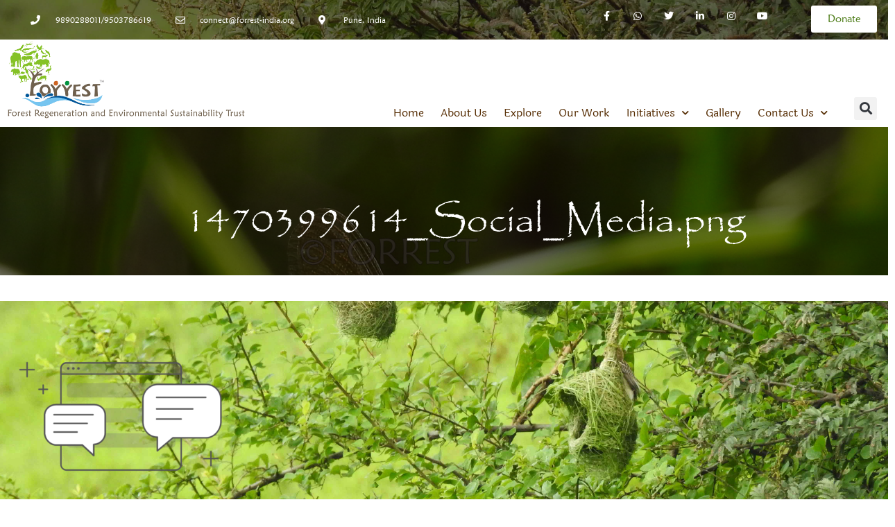

--- FILE ---
content_type: text/css
request_url: https://www.forrest-india.org/wp-content/themes/nature-bliss-pro/style.css?ver=1.5.0
body_size: 17830
content:
/*
Theme Name: Nature Bliss Pro
Theme URI: https://themepalace.com/downloads/nature-bliss-pro/
Author: WEN Themes
Author URI: https://wenthemes.com/
Description: Nature Bliss Pro is created with environmental green businesses and non-profit organizations in mind, but not limited to those arena only. It is a beautiful and outspoken theme for nature-oriented businesses and brands. Its fresh, earthy design is soulful yet professional at the same time. You will be able to construct compelling pages for wildlife preservation fundraisers, organic life projects, preservation movements or other related organizations. If you are looking for developing eco-friendly website, this theme is the right choice. Official Support Forum: https://themepalace.com/support-forum/ Full Demo: https://wenthemes.com/theme-demos/?demo=nature-bliss-pro
Version: 1.5
License: GPLv3
License URI: http://www.gnu.org/licenses/gpl-3.0.html
Text Domain: nature-bliss-pro
Tags: one-column, two-columns, three-columns, left-sidebar, right-sidebar, custom-background, custom-colors, custom-menu, featured-images, full-width-template, translation-ready, theme-options, threaded-comments, custom-logo

This theme, like WordPress, is licensed under the GPL.
Use it to make something cool, have fun, and share what you've learined with others.

This theme is based on Underscores http://underscores.me/, (C) 2012-2015 Automattic, Inc.
Underscores is distributed under the terms of the GNU GPL v2 or later.

Normalizing styles have been helped along thanks to the fine work of
Nicolas Gallagher and Jonathan Neal http://necolas.github.com/normalize.css/
*/

/*--------------------------------------------------------------
>>> TABLE OF CONTENTS:
----------------------------------------------------------------
# Normalize
# Typography
# Elements
# Forms
# Navigation
    ## Links
    ## Menus
# Accessibility
# Alignments
# Clearings
# Widgets
# Content
    ## Posts and pages
    ## Asides
    ## Comments
# Infinite scroll
# Media
    ## Captions
    ## Galleries
# Custom by WEN Themes

--------------------------------------------------------------*/

/*--------------------------------------------------------------
# Normalize
--------------------------------------------------------------*/
html {
    font-family: sans-serif;
    -webkit-text-size-adjust: 100%;
    -ms-text-size-adjust:     100%;
}

body {
    margin: 0;
}

article,
aside,
details,
figcaption,
figure,
footer,
header,
main,
menu,
nav,
section,
summary {
    display: block;
}

audio,
canvas,
progress,
video {
    display: inline-block;
    vertical-align: baseline;
}

audio:not([controls]) {
    display: none;
    height: 0;
}

[hidden],
template {
    display: none;
}

a {
    background-color: transparent;
}

a:active,
a:hover {
    outline: 0;
}

abbr[title] {
    border-bottom: 1px dotted;
}

b,
strong {
    font-weight: bold;
}

dfn {
    font-style: italic;
}


mark {
    background: #ff0;
    color: #000;
}

small {
    font-size: 80%;
}

sub,
sup {
    font-size: 75%;
    line-height: 0;
    position: relative;
    vertical-align: baseline;
}

sup {
    top: -0.5em;
}

sub {
    bottom: -0.25em;
}

img {
    border: 0;
}

svg:not(:root) {
    overflow: hidden;
}

figure {
    margin: 1em 40px;
}

hr {
    box-sizing: content-box;
    height: 0;
}

pre {
    overflow: auto;
}

code,
kbd,
pre,
samp {
    font-family: monospace, monospace;
    font-size: 1em;
}

button,
input,
optgroup,
select,
textarea {
    color: inherit;
    font: inherit;
    margin: 0;
}

button {
    overflow: visible;
}

button,
select {
    text-transform: none;
}

button,
html input[type="button"],
input[type="reset"],
input[type="submit"] {
    -webkit-appearance: button;
    cursor: pointer;
}

button[disabled],
html input[disabled] {
    cursor: default;
}

button::-moz-focus-inner,
input::-moz-focus-inner {
    border: 0;
    padding: 0;
}

input {
    line-height: normal;
}

input[type="checkbox"],
input[type="radio"] {
    box-sizing: border-box;
    padding: 0;
}

input[type="number"]::-webkit-inner-spin-button,
input[type="number"]::-webkit-outer-spin-button {
    height: auto;
}

input[type="search"] {
    -webkit-appearance: textfield;
    box-sizing: content-box;
}

input[type="search"]::-webkit-search-cancel-button,
input[type="search"]::-webkit-search-decoration {
    -webkit-appearance: none;
}

fieldset {
    border: 1px solid #c0c0c0;
    margin: 0 2px;
    padding: 0.35em 0.625em 0.75em;
}

legend {
    border: 0;
    padding: 0;
}

textarea {
    overflow: auto;
}

optgroup {
    font-weight: bold;
}

table {
    border-collapse: collapse;
    border-spacing: 0;
}

td,
th {
    padding: 0;
}

/*--------------------------------------------------------------
# Typography
--------------------------------------------------------------*/

button,
input,
select,
textarea {
    color: #666;
    font-size: 14px;
    line-height: 1.5;
}

body {
    font-family: 'Roboto', sans-serif;
    color: #666;
    font-size: 16px;
    line-height: 1.7;
    margin: 0;
}

h1,
h2,
h3,
h4,
h5,
h6,
p {
    margin: 0 0 15px 0;
}
h1, h2, h3, h4, h5, h6 {
    color: #222;
    font-family: 'Montserrat', sans-serif;
    font-weight: 500;
}

h1 {
    font-size: 34px;
}

h2 {
    font-size: 30px;
}

h3{
    font-size: 22px;
}

h4 {
    font-size: 20px;
}

h5 {
    font-size: 18px;
}

h6 {
    font-size: 14px;
}

dfn,
cite,
em,
i {
    font-style: italic;
}

blockquote {
    background: #f0f0f0 none repeat scroll 0 0;
    border-left: 5px solid #568c11;
    margin: 0 0 15px;
    padding: 20px 15px 5px;
}

address {
    margin: 0 0 1.5em;
}

pre {
    background: #eee;
    font-family: "Courier 10 Pitch", Courier, monospace;
    font-size: 15px;
    font-size: 0.9375rem;
    line-height: 1.6;
    margin-bottom: 1.6em;
    max-width: 100%;
    overflow: auto;
    padding: 1.6em;
}

code,
kbd,
tt,
var {
    font-family: Monaco, Consolas, "Andale Mono", "DejaVu Sans Mono", monospace;
    font-size: 15px;
    font-size: 0.9375rem;
}

abbr,
acronym {
    border-bottom: 1px dotted #666;
    cursor: help;
}

mark,
ins {
    background: #fff9c0;
    text-decoration: none;
}

big {
    font-size: 125%;
}

/*--------------------------------------------------------------
# Elements
--------------------------------------------------------------*/

html {
    box-sizing: border-box;
}

*,
*::before,
*::after { /* Inherit box-sizing to make it easier to change the property for components that leverage other behavior; see http://css-tricks.com/inheriting-box-sizing-probably-slightly-better-best-practice/ */
    box-sizing: inherit;
}

body {
    background-color: #fff; /* Fallback for when there is no custom background color defined. */
    word-wrap: break-word;
}

blockquote::before,
blockquote::after,
q::before,
q::after {
    content: "";
}

blockquote,
q {
    quotes: "" "";
}

hr {
    background-color: #ccc;
    border: 0;
    height: 1px;
    margin-bottom: 1.5em;
}

ul,
ol {
    margin: 0 0 1.5em 3em;
}

ul {
    list-style: disc;
}

ol {
    list-style: decimal;
}

li > ul,
li > ol {
    margin-bottom: 0;
    margin-left: 1.5em;
}

ul, ol {
    margin: 0 0 0.5em 1em;
    padding: 0;
}

dt {
    font-weight: bold;
}

dd {
    margin: 0 1.5em 1.5em;
}

img {
    height: auto; /* Make sure images are scaled correctly. */
    max-width: 100%; /* Adhere to container width. */
}

table {
    margin: 0 0 1.5em;
    width: 100%;
    table-layout: fixed;
}


td, th {
    border: 1px solid #ddd;
    padding: 5px;
}

/*--------------------------------------------------------------
# Forms
--------------------------------------------------------------*/
button, a.button, input[type="button"], input[type="reset"], input[type="submit"] {
    display: inline-block;
    font-size: 14px;
    margin: 10px;
    padding: 12px 30px;
    color: #ffffff;
    text-transform: uppercase;
    border-radius: 2px;
    background: #568c11;
    border: none;
}
 a.button{
   min-width: 150px;
 }

button:hover,
a.button:hover,
input[type="button"]:hover,
input[type="reset"]:hover,
input[type="submit"]:hover {
    background-color: #9cc900 ;
    border-color:transparent;
    color: #fff;
}

button:focus,
input[type="button"]:focus,
input[type="reset"]:focus,
input[type="submit"]:focus,
button:active,
input[type="button"]:active,
input[type="reset"]:active,
input[type="submit"]:active {
    border-color: #aaa #bbb #bbb;
    box-shadow: inset 0 -1px 0 rgba(255, 255, 255, 0.5), inset 0 2px 5px rgba(0, 0, 0, 0.15);
}

input[type="text"],
input[type="email"],
input[type="url"],
input[type="password"],
input[type="search"],
textarea,
select {
    color: #666;
    border: 1px solid #ddd;
}

input[type="text"]:focus,
input[type="email"]:focus,
input[type="url"]:focus,
input[type="password"]:focus,
input[type="search"]:focus,
textarea:focus {
    color: #111;
    outline:none;
}

input[type="text"],
input[type="email"],
input[type="url"],
input[type="password"],
input[type="search"]{
    padding: 6px 0 6px 9px;
}

select {
    width: 100%;
    padding:5px;
}

textarea {
    padding:10px;
    width: 100%;
}

/*--------------------------------------------------------------
# Navigation
--------------------------------------------------------------*/
/*--------------------------------------------------------------
## Links
--------------------------------------------------------------*/

a {
    color: #568c11;
    text-decoration: inherit;
}

a:visited {
    color: #568c11;
}

a:hover,
a:focus,
a:active {
    color: #9cc900;
}

a:focus {
    outline:inherit;
}

a:hover,
a:active {
    outline: 0;
}

/*--------------------------------------------------------------
## Menus
--------------------------------------------------------------*/

#main-nav {
    float: right;
    margin-right: 15px;
}
.main-navigation ul {
    display: block;
    margin: 0;
    padding: 0;
}

.main-navigation ul ul {
    background-color: #fff;
    box-shadow: 0px 2px 2px #666;
    left: -9999px;
    margin: 0;
    min-width: 250px;
    position: absolute;
    top: 80px;
    opacity: 0;
    z-index: -9999;
    transition: opacity 0.4s ease-in-out 0s;
    padding-top: 10px;
    padding-bottom: 10px;
}

.main-navigation ul ul ul {
    left: 100%;
    top: 0;
    box-shadow: 2px 1px 2px #222;
}

.main-navigation li {
    position: relative;
    display: inline-block;
    margin-bottom:0;
    float: left;
}

.main-navigation ul > li:hover > ul {
    opacity: 1;
    left:0;
    z-index: 9999;
}

.main-navigation ul ul ul ul  {
    display: none;
}

.main-navigation ul ul ul li:hover > ul {
    display: block;
}

.main-navigation ul ul li:hover > ul {
    opacity: 1;
    left:100%;
}

.main-navigation li li {
    float: none;
    display: block;
    padding: 0 25px;
}

.main-navigation ul li li:first-child > a {
    border-left: none;
}
.main-navigation ul li a {
    color: #222;
    display: block;
    font-size: 15px;
    font-weight: normal;
    padding: 30px 15px;
    position: relative;
    z-index: 99;
    font-weight: 500;
    font-family: "Montserrat", sans-serif;
    font-weight: 500;
}

.main-navigation ul ul a {
    border-bottom: 1px dashed #e8e8e7;
    border-left: medium none;
    border-right: medium none;
    transition: padding 0.2s ease-in-out 0s;
    color: #222;
    height: auto;
    padding: 9px 0;
    text-align: left;
    width: 100%;
    margin: 0;
    font-weight: 200;
}
.main-navigation ul ul li:last-child > a {
    border:none;
}
.main-navigation ul li.menu-item-has-children > a::after,
.main-navigation ul li.page_item_has_children > a::after {
    content: "\f107";
    font-family: FontAwesome;
    margin-left: 10px;
    margin-right: 0;
    float: right;
}

.main-navigation ul li li.menu-item-has-children > a::after,
.main-navigation ul li li.page_item_has_children > a::after {
    content: "\f105";
    top: 10px;
}

.main-navigation ul li.menu-item-has-childrenv > a,
.main-navigation ul li.page_item_has_children > a {
    padding-right: 30px;
}

.main-navigation li > a:hover,
.main-navigation li.current-menu-item > a,
.main-navigation li.current_page_item > a,
.main-navigation li:hover > a {
    color: #9cc900;
}



.main-navigation .menu-toggle,
.main-navigation .dropdown-toggle {
    display: none;
}

#mobile-trigger {
  display: none;
}

#mob-menu {
  display: none;
}

/*comment and post navigation*/

a.comment-reply-link {
    /* text-transform: uppercase; */
    font-weight: bold;
}

.site-main .comment-navigation,
.site-main .posts-navigation,
.site-main .post-navigation {
    margin: 30px 0;
    overflow: hidden;
    clear: both;
}

#infinite-handle{
    margin-bottom: 20px;
    height: auto;
    overflow: hidden;
}

#infinite-handle span:hover {
    border:1px solid #179bd7;
    background: #179bd7;
    color: #fff;
}

#infinite-handle span {
    border:1px solid #001837;
    padding: 5px 15px;
    width: auto;
    line-height: 1.5;
    color: #001837;
    display: block;
}

.post-title {
    font-size: 17px;
    margin-top: 15px;
}

.meta-nav {
    display: none;
}

.navigation .nav-links .nav-next{
    float: right;
    margin-bottom: 15px;

}

.navigation .nav-links .nav-previous {
    float: left;
    margin-bottom: 15px;
}

.post-navigation a, .posts-navigation a {
    border: 2px solid;
    padding: 6px 20px;
    background: #fff;
    display: block;
}

.navigation,
.pagination {
    margin-top: 15px;
}


.post-navigation .nav-links .nav-next a::after,
.posts-navigation  .nav-next a:after{
    content: "\f178";
    font-family: FontAwesome;
    margin-left: 6px;
    font-size: 12px;
    font-weight: 100;
}

.post-navigation .nav-links .nav-previous a::before,
.posts-navigation  .nav-previous a:before {
    content: "\f177";
    font-family: FontAwesome;
    margin-right: 6px;
    font-size: 12px;
    font-weight: 100;
}

.navigation.pagination {
    text-align: center;
}

.navigation.pagination .nav-links .page-numbers {
    padding: 5px 15px;
    text-align: center;
    background-color: #eee;
    display: inline-block;
}

.navigation.pagination .nav-links .page-numbers.current,
.navigation.pagination .nav-links a.page-numbers:hover {
    background: #9cc900  none repeat scroll 0 0;
    color: #ffffff;
}

/*--------------------------------------------------------------
# Accessibility
--------------------------------------------------------------*/

/* Text meant only for screen readers. */
.screen-reader-text {
    clip: rect(1px, 1px, 1px, 1px);
    position: absolute !important;/* It should be ablolute */
    height: 1px;
    width: 1px;
    overflow: hidden;
}

.screen-reader-text:focus {
    background-color: #f1f1f1;
    border-radius: 3px;
    box-shadow: 0 0 2px 2px rgba(0, 0, 0, 0.6);
    clip: auto !important; /* It should be clip auto */
    color: #21759b;
    display: block;
    font-size: 14px;
    font-size: 0.875rem;
    font-weight: bold;
    height: auto;
    left: 5px;
    line-height: normal;
    padding: 15px 23px 14px;
    text-decoration: none;
    top: 5px;
    width: auto;
    z-index: 100000; /* Above WP toolbar. */
}

/*--------------------------------------------------------------
# Alignments
--------------------------------------------------------------*/
.alignleft {
    display: inline;
    float: left;
    margin-right: 15px;
}

.alignright {
    display: inline;
    float: right;
    margin-left: 15px;
}

.aligncenter {
    clear: both;
    display: block;
    margin-left: auto;
    margin-right: auto;
    margin-bottom: 15px;
}

.alignnone{
    clear: both;
    display: inline-block;
    margin-left: auto;
    margin-right: auto;
    margin-bottom: 15px;
    margin-top: 15px;

}

/*--------------------------------------------------------------
# Clearings
--------------------------------------------------------------*/

.clear-fix::before,
.clear-fix::after,
.entry-content::before,
.entry-content::after,
.comment-content::before,
.comment-content::after,
.site-header::before,
.site-header::after,
.site-content::before,
.site-content::after,
.site-footer::before,
.site-footer::after,
#sidebar-front-page-widget-area::after,
#sidebar-front-page-widget-area::before,
#featured-slider::after,
#featured-slider::before,
.widget::after,
.widget::before {
    content: "";
    display: table;
}

.clear-fix::after,
.entry-content::after,
.comment-content::after,
.site-header::after,
.site-content::after,
.site-footer::after,
.widget::after,
.widget::before {
    clear: both;
}


/*--------------------------------------------------------------
# Widgets
--------------------------------------------------------------*/

.widget {
    margin:30px 0 0;
}

.widget:first-child {
    margin: 0;
}

.widget select {
    max-width: 100%;
}

#sidebar-front-page-widget-area  .widget {
    padding: 50px 0;
    margin: 0;
}

/* Make sure select elements fit in widgets. */

#sidebar-front-page-widget-area {
    clear: both;
    background: #fff;
}
#sidebar-front-page-widget-area .widget-title::after {
    clear: both;
    content: "";
    display: block;
    left: 0;
    width: 85px;
    margin: 10px auto;
    border-top: 4px double #ffda44;
}

#sidebar-front-page-widget-area .widget-title {
    text-align: center;
    margin-bottom: 20px;
    font-weight: 500;
}

#sidebar-front-page-widget-area .widget-subtitle {
    margin: 0 auto 35px;
    font-size: 16px;
    text-align: center;
    max-width: 700px;
    color: #aaa;
    font-style: italic;
}

 /*style for dark background*/

#sidebar-front-page-widget-area .nature_bliss_widget_testimonial_slider .separator::before,
#sidebar-front-page-widget-area .nature_bliss_widget_testimonial_slider .separator::after,
#footer-widgets .separator::before,
#footer-widgets .separator::after {
    background:#7188a7;
}

#sidebar-front-page-widget-area .nature_bliss_widget_testimonial_slider .separator,
#footer-widgets .separator {
      background:#fff;
}

#sidebar-front-page-widget-area .nature_bliss_widget_testimonial_slider .widget-title{
    color: #fff;

}


/*--------------------------------------------------------------
# Content
--------------------------------------------------------------*/
/*--------------------------------------------------------------
## Posts and pages
--------------------------------------------------------------*/

.entry-content-outer img,
.entry-content-outer img {
    border-bottom: 5px solid #568c11;
    vertical-align: middle;
    margin-bottom: 15px;
}


.entry-content-outer a:hover img {
    opacity: 0.7;
    -webkit-transition: all 0.5s;
    -o-transition: all 0.5s;
    transition: all 0.5s;
}

.alignment-left img {
    margin-right: 30px;
}

.alignment-right img {
    margin-left: 30px;
}

.alignment-right .entry-content-wrapper,
.alignment-left .entry-content-wrapper {
    display: table;
}

.alignment-left  h2.entry-title,
.alignment-right h2.entry-title {
    margin-bottom: 5px;
}

.blog #primary article,
.archive #primary article {
    padding-bottom: 20px;
    border-bottom: 4px double #ddd;
    clear: both;
}

.sticky {
    display: block;
}

.hentry {
    margin: 40px 0 0;
}

.hentry:first-child {
    margin:0;
}

.byline,
.updated:not(.published) {
    display: none;
}

.single .byline,
.group-blog .byline {
    display: inline-block;
}

.page-content,
.entry-content,
.entry-summary {
    margin: 1.5em 0 0;
}

.page-content,
.entry-content,
.entry-summary {
    margin: 15px 0 0;
}


.entry-meta .byline .author.vcard {
    margin-left: -4px;
}

.entry-meta > span {
    margin-right: 10px;
    font-size: 14px;

}

.entry-footer > span::before,
.entry-meta > span::before{
    display: inline-block;
    font-family: FontAwesome;
    height: 15px;
    margin-right:8px;
    content: "";
}
.entry-meta > span a {
    color:#49616b;
}

.entry-meta a:hover {
    color: #568c11;
}

.entry-meta span.comments-link::before {
    content: "\f075";
}

.entry-meta > .cat-links::before {
    content: "\f07c";
}

.entry-meta > .byline::before {
    content: "\f007";
}


.entry-meta .tags-links::before{
    content: "\f02c";
}

.entry-meta > .posted-on::before {
    content: "\f017";

}

.entry-footer .edit-link::before{
    content: "\f044";
}

a.more-link {
    margin-top: 15px;
    display: block;
}

a.more-link::after {
    content: "\f178";
    display: inline-block;
    margin-left: 6px;
    font-family: FontAwesome;
    font-size: 12px;
    line-height: 1;
    display: inline-block;
    color: #222222;

}
/*--------------------------------------------------------------
## Asides
--------------------------------------------------------------*/
.blog .format-aside .entry-title,
.archive .format-aside .entry-title {
    display: none;
}

/*--------------------------------------------------------------
## Comments
--------------------------------------------------------------*/

/*--------------------------------------------------------------
## Comments
--------------------------------------------------------------*/

#respond {
    clear: both;
    display: block;
}

#comments {
    margin-top: 30px;
}

.comment-content a {
    word-wrap: break-word;
}

.bypostauthor {
    display: block;
}

.comment-notes {
    position: relative;
}

.comments-area #commentform p.comment-notes,
.comments-area #commentform p.comment-form-comment {
    width: 100%;
}

.comment-content a {
    word-wrap: break-word;
}

.bypostauthor {
    display: block;
}

.comment-form-author input,
.comment-form-email input,
.comment-form-url input{
    width: 100%;
}

#tab-reviews .comment-form-author,
#tab-reviews .comment-form-email,
#tab-reviews .comment-form-url{
    width: 100%;
}

.comment-form-author,
.comment-form-email,
.comment-form-url{
    width: 100%;
    float: left;
}

.comment-list li.comment::after {
    content: inherit;
    display: none;
}

.comment-list li{
    padding-left: 0;
}

.comment {
    display: block;
    float: left;
    width: 100%;
}

ol.comment-list {
    border-radius: 5px;
    float: left;
    margin-bottom: 15px;
    margin-left: 0;
    margin-right: 0;
    overflow: inherit;
    padding: 0;
    width: 100%;
}

ol.comment-list .children {
    border: medium none;
    float: left;
    margin: 15px 0 15px 15px;
    width: 98%;
}

ol.comment-list li {
    list-style: outside none none;
    margin-bottom: 15px;
}

.comment .comment-body {
    background-color: #f2f2f2;
    /* border: 1px solid #dddddd; */
    border-radius: 0;
    clear: both;
    display: block;
    float: left;
    margin-top: 5px;
    padding: 20px;
    position: relative;
    text-align: left;
    width: 100%;
}

.comment .reply {
    position: absolute;
    top: 20px;
    right: 30px;
}

.comment-author.vcard {
    font-size: 18px;
    margin-bottom: 5px;
    color: #9cc900;
}

.comment-list .children {
    background-position: left 20px;
    background-repeat: no-repeat;
    border-left: 1px solid rgb(238, 238, 238);
    margin-left: 0;
    padding-left: 40px;
}

.comment-list li.comment > div img.avatar {
    left: 29px;
    position: absolute;
    top: 29px;
}

#comment-form-title {
    font-size: 24px;
    padding-bottom: 10px;
}

.vcard .avatar {
    float: left;
    margin: 7px 15px 15px 0;
}

.comment-metadata {
    font-size: 13px;
    margin-bottom: 10px;
}

.comment-metadata > a{
     color: #49616b;
     margin-right: 30px;
}

.comment-metadata::before{
    display: inline-block;
    font-family: FontAwesome;
    height: 15px;
    content: "\f017";
}

.form-allowed-tags code {
    white-space: inherit;
    word-wrap: break-word;
}

.comment-respond label {
    display: block;
    font-weight: normal;
}

.comments-title {
    font-weight: normal;
    margin: 25px 0 25px;
    font-size: 21px;
    font-weight: bold;
}

.comment-content a {
    word-wrap: break-word;
}

.bypostauthor {
    display: block;
}

#commentform span.required {
    font-size: 19px;
    position: absolute;
    bottom: 2px;
    color: red;
}

.comment-content {
    clear: both;
    display: block;
}

.authorbox  .author-info,
.authorbox  .author-bio-posts-content {
    float: left;
    max-width: 90%;
    width: 90%;
}

.author-info h4 {
    margin-bottom: 0;
}

.author-avatar {
    float: left;
    margin: 0 15px 15px 0;
}

.authorbox {
    margin: 20px 0;
    border-bottom: 3px double #ddd;
    overflow: hidden;
    border-top: 3px double #ddd;
    padding: 20px 0 0;
}

#commentform label {
    display: inline;
    position:relative;
}

#commentform input[type="checkbox"],
#commentform input[type="radio"] {
	margin-right: 10px;
}

#commentform  p.form-submit {
    margin-top: 30px;
}

/*--------------------------------------------------------------
# Infinite scroll
--------------------------------------------------------------*/

/* Globally hidden elements when Infinite Scroll is supported and in use. */
.infinite-scroll .posts-navigation, /* Older / Newer Posts Navigation (always hidden) */
.infinite-scroll.neverending .site-footer { /* Theme Footer (when set to scrolling) */
    display: none;
}

/* When Infinite Scroll has reached its end we need to re-display elements that were hidden (via .neverending) before. */
.infinity-end.neverending .site-footer {
    display: block;
}

/*--------------------------------------------------------------
# Media
--------------------------------------------------------------*/
.page-content .wp-smiley,
.entry-content .wp-smiley,
.comment-content .wp-smiley {
    border: none;
    margin-bottom: 0;
    margin-top: 0;
    padding: 0;
}

/* Make sure embeds and iframes fit their containers. */
embed,
iframe,
object {
    max-width: 100%;
}

/*--------------------------------------------------------------
## Captions
--------------------------------------------------------------*/
.wp-caption {
    margin-bottom: 1.5em;
    max-width: 100%;
}

.wp-caption img[class*="wp-image-"] {
    display: inline-block;
    margin-left: auto;
    margin-right: auto;
}

.wp-caption .wp-caption-text {
    margin: 0.8075em 0;
}

.wp-caption-text {
    text-align: center;
}

/*--------------------------------------------------------------
## Galleries
--------------------------------------------------------------*/
.gallery {
    margin-bottom: 1.5em;
    margin-right: -5px;
    margin-left: -5px;
}

.gallery-item {
    display: inline-block;
    text-align: center;
    vertical-align: top;
    width: 100%;
    margin: 0;
    padding: 5px;
}

.gallery-item img {
    vertical-align: middle;
}

.gallery-columns-2 .gallery-item {
    max-width: 50%;
}

.gallery-columns-3 .gallery-item {
    max-width: 33.33%;
}

.gallery-columns-4 .gallery-item {
    max-width: 25%;
}

.gallery-columns-5 .gallery-item {
    max-width: 20%;
}

.gallery-columns-6 .gallery-item {
    max-width: 16.66%;
}

.gallery-columns-7 .gallery-item {
    max-width: 14.28%;
}

.gallery-columns-8 .gallery-item {
    max-width: 12.5%;
}

.gallery-columns-9 .gallery-item {
    max-width: 11.11%;
}

.gallery-caption {
    display: block;
}


/*--------------------------------------------------------------
# Custom By WEN Themes
--------------------------------------------------------------*/

#page {
    position: relative;
    margin: 0 auto;

}

.container {
    width: 1300px;
    margin: 0 auto;
    padding-left: 25px;
    padding-right: 25px;
}

.inner-wrapper {
    margin-left: -25px;
    margin-right: -25px;
}


.custom-button,
.custom-button:visited {
    display: inline-block;
    font-size: 14px;
    margin: 10px;
    padding: 12px 30px;
    color: #ffffff;
    text-transform: uppercase;
    border-radius: 2px;
    min-width: 150px;
    background: #568c11;
}

.custom-button:hover,
.custom-button:focus,
.custom-button:active {
    background:#9cc900;
    color: #fff;
}

.sidebar a.custom-button:hover,
.sidebar a.custom-button:focus,
.sidebar a.custom-button:active {
    background:#568c11;
    color: #fff;
}

a.custom-button.button-secondary {
    border: 2px solid #fff;
    background: inherit;
    padding: 10px 30px;
}



a.custom-button.button-secondary:hover,
a.custom-button.button-secondary:focus,
a.custom-button.button-secondary:active {
    background: #9cc900;
    border-color: #9cc900;
    color: #fff;
}


/*--------------------------------------------------------------
# Top Header Style
--------------------------------------------------------------*/
#tophead {
    overflow: hidden;
    background: #fbfbfb;
    border-bottom: 1px solid #eee;
}
/*quick contact*/

#quick-contact {
    float: right;
    margin-top: 0;
}

#quick-contact > ul {
    margin: 0;
    padding: 0;
}

#quick-contact a {
    display: inline-block;
}

#quick-contact a:hover {
    color: #568c11;
}

#quick-contact li.quick-email::before {
    content: "\f0e0";
}

#quick-contact li.quick-call::before {
    content: "\f095";
}

#quick-contact li.quick-address::before {
    content: "\f0ac";
}

#quick-contact li::before {
    color: #9cc900;
    content: "";
    display: inline-block;
    font-family: FontAwesome;
    font-size: 14px;
    margin-right: 5px;
    text-align: center;
}

#quick-contact li {
    clear: inherit;
    float: left;
    font-size: 14px;
    line-height: 0.8;
    list-style: outside none none;
    text-align: left;
    padding: 17px;
    border-right: 1px solid #eee;
    color: #568c11;
}

#quick-contact li:first-child{
    border-left: 1px solid #eee;
}

#tophead .header-social-wrapper {
    float: left;
}

#tophead .nature_bliss_widget_social li a {
    border: none;
    height: auto;
    padding: 10px;
    border-right: 1px solid #eee;
    width: 40px;
}
#tophead .nature_bliss_widget_social li:first-child a {
    border-left: 1px solid #eee;
}

#tophead .nature_bliss_widget_social li:first-child a {
    border-left: 1px solid #eee;
}

#tophead .nature_bliss_widget_social li a {
    border-right: 1px solid #eee;

}
#tophead .nature_bliss_widget_social li a:before {
    line-height: 1.7;
}
#tophead .nature_bliss_widget_social li {
    margin: 0;
}

/*--------------------------------------------------------------
##  Header Style By WEN Themes
--------------------------------------------------------------*/

.site-header {
    padding: 10px 0;
    background-color: #fff;
    transition: padding 0.2s ease-in-out 0s;
    clear: both;
    z-index: 999;
    position: relative;
}

a.custom-button.doante-now {
    float: right;
    margin: 24px 0 0 20px;
    padding: 8px 17px;
    text-align: center;
    min-width: inherit;
    text-transform: capitalize;
}

a.custom-button.doante-now i {
    margin-right: 10px;
}


.enabled-sticky-primary-menu .site-header.fixed {
    box-shadow: 0 0 3px #aaaaaa;
    left: 0;
    position: fixed;
    top: 0;
    width: 100%;
    z-index: 9999;
    padding: 5px 0;
}

.enabled-sticky-primary-menu .site-header.fixed .site-description {
    display: none;
}

.custom-logo-link,
#site-identity {
    float: left;
    margin-right: 15px;
}

#site-identity {
    margin-top:20px;
}

img.custom-logo {
    width: 90px;
}

.custom-logo-link {
    max-width: 65px;
}

.site-title {
    margin-bottom: 0;
    font-size: 28px;
    font-family: 'Montserrat', sans-serif;
    font-weight: 500;
}

.site-description {
    color: #4d4d4d;
    font-size: 14px;
    font-style: inherit;
    font-weight: 400;
    letter-spacing: 2.2px;
    margin-bottom:0;
}

.right-head {
    float: right;
    padding-top: 20px;
}

.header-search-box {
    float: right;
    margin-top: 25px;
    margin-right: 10px;
}

.header-search-box > a {
    color: #568c11;
    display: block;
    padding: 3px 10px 6px;
    line-height: 1.5;
    display: block;
    border: 2px solid #9cc900;
}

.header-search-box > a i {
    font-size: 13px;
}

.header-search-box > a:hover {
    background-color:#9cc900;
    color: #fff;
}

.header-search-box .search-box-wrap {
    background: #ffffff none repeat scroll 0 0;
    bottom: -75px;
    box-shadow: 0 2px 2px;
    display: none;
    padding: 12px;
    position: absolute;
    width: 300px;
    width: 100%;
    z-index: 9999;
    left: 0;
}

a.search-close {
    float: right;
    font-size: 36px;
    margin-right: 0;
}

.header-search-box .search-form {
    position: relative;
    max-width: 950px;
    margin: 0 auto;
    padding: 5px;
    border: 1px solid #Ddd;
}

.search-form input.search-field {
    padding: 10px 9% 10px 10px;
    width: 87%;
    height: 28px;
}

.header-search-box .search-form input.search-field {
    border: none;
    background: #f0f0f0;
    padding: 10px 30px 10px 18px;
    height: 30px;
    font-size: 18px;
}

.header-search-box  .search-form .search-submit {
    float: right;
    display: block;
    position: inherit;
}

.search-submit {
    border-radius: 0 ;
    padding: 7.3px 20px;
    position: absolute;
    right: 0;
    top: 0;
    height: 50px;
}

.search-form {
    position: relative;
}

.search-form .search-submit {
    border: medium none;
    font: 14px/1.3 FontAwesome;
    height: 50px;
    padding: 0 27px;
    margin: 0;
    border-radius: 0;
    color: #fff;
}
.woocommerce-product-search {
	position: relative;
}

.woocommerce-product-search .search-field {
    border: 1px solid #dddddd;
    height: 50px;
    padding: 10px 55px 10px 10px;
    width: 100%;
    box-sizing: inherit;
}

.woocommerce-product-search button {
    border: medium none;
    border-radius: 0;
    font-size: 13px;
    height: 50px;
    line-height: 1.8;
    padding: 0 20px;
    position: absolute;
    right: 0;
    top: 0;
    margin: 0;
}
/*hover effect*/


.custom-button ,
.nature_bliss_widget_services .service-block-inner > a:hover i{
    transition: all 0.4s ease-in-out 0s;
}

.widget h4 a,
.widget h3 a {
     display: block;
     color: #222;
}

.widget h4 a:hover,
.widget h3 a:hover {
    color:#9cc900;
}

/*--------------------------------------------------------------
## Social Links Style By WEN Themes
--------------------------------------------------------------*/
#sidebar-front-page-widget-area  .nature_bliss_widget_social {
    text-align: center;
}

#sidebar-front-page-widget-area  .nature_bliss_widget_social li {
    float: none;
    display: inline-block;
}

.nature_bliss_widget_social {
    clear: both;
    overflow: hidden;
}

.nature_bliss_widget_social ul {
    margin: 0;
}

.nature_bliss_widget_social li a {
    border: 1px solid #bababa;
    display: inline-block;
    height: 33px;
    line-height: 1.7;
    margin-right: 0;
    padding: 0;
    text-align: center;
    vertical-align: middle;
    width: 33px;
}

.nature_bliss_widget_social li {
    display: block;
    float: left;
    margin-right: 5px;
    margin-bottom: 5px;
}

.widget-area .nature_bliss_widget_social li,
#footer-widgets .nature_bliss_widget_social li {
    padding: 0;
}

.sidebar .nature_bliss_widget_social ul li::before,
#footer-widgets .nature_bliss_widget_social li::before,
.sidebar .nature_bliss_widget_social ul li::after,
#footer-widgets .nature_bliss_widget_social li::after {
    display: none;
}

.nature_bliss_widget_social ul li a::before {
    font-size: 15px;
}

.nature_bliss_widget_social li a i {
    color:#cacad8;
    font-size: 18px;
    font-weight: normal;
}

.nature_bliss_widget_social ul li a::before {
    color: #8c8c8c;
    content: "\f0c1";
    display: block;
    font-family: FontAwesome;
    font-weight: normal;
    line-height: 2;
}

.nature_bliss_widget_social ul li a:hover {
    background-color: #001837;
    border: 1px solid rgba(0, 0, 0, 0);
    -moz-transition: all 0.4s ease-out 0s;
    -webkit-transition: all 0.4s ease-out 0s;
    transition: all 0.4s ease-out 0s;
}

.nature_bliss_widget_social ul li a:hover::before {
    color: #fff;
}

.nature_bliss_widget_social ul li a[href*="facebook.com"]::before {
    content: "\f09a";
}

.nature_bliss_widget_social ul li a[href*="twitter.com"]::before {
    content: "\f099";
}

.nature_bliss_widget_social ul li a[href*="linkedin.com"]::before {
    content: "\f0e1";
}

.nature_bliss_widget_social ul li a[href*="plus.google.com"]::before {
    content: "\f0d5";
}

.nature_bliss_widget_social ul li a[href*="youtube.com"]::before {
    content: "\f167";
}

.nature_bliss_widget_social ul li a[href*="dribbble.com"]::before {
    content: "\f17d";
}

.nature_bliss_widget_social ul li a[href*="pinterest.com"]::before {
    content: "\f0d2";
}

.nature_bliss_widget_social ul li a[href*="bitbucket.org"]::before {
    content: "\f171";
}

.nature_bliss_widget_social ul li a[href*="github.com"]::before {
    content: "\f113";
}

.nature_bliss_widget_social ul li a[href*="codepen.io"]::before {
    content: "\f1cb";
}

.nature_bliss_widget_social ul li a[href*="flickr.com"]::before {
    content: "\f16e";
}

.nature_bliss_widget_social ul li a[href$="/feed/"]::before {
    content: "\f09e";
}

.nature_bliss_widget_social ul li a[href*="foursquare.com"]::before {
    content: "\f180";
}

.nature_bliss_widget_social ul li a[href*="instagram.com"]::before {
    content: "\f16d";
}

.nature_bliss_widget_social ul li a[href*="tumblr.com"]::before {
    content: "\f173";
}

.nature_bliss_widget_social ul li a[href*="reddit.com"]::before {
    content: "\f1a1";
}

.nature_bliss_widget_social ul li a[href*="vimeo.com"]::before {
    content: "\f194";
}

.nature_bliss_widget_social ul li a[href*="digg.com"]::before {
    content: "\f1a6";
}

.nature_bliss_widget_social ul li a[href*="twitch.tv"]::before {
    content: "\f1e8";
}

.nature_bliss_widget_social ul li a[href*="stumbleupon.com"]::before {
    content: "\f1a4";
}

.nature_bliss_widget_social ul li a[href*="delicious.com"]::before {
    content: "\f1a5";
}

.nature_bliss_widget_social ul li a[href*="mailto:"]::before {
    content: "\f0e0";
}

.nature_bliss_widget_social ul li a[href*="soundcloud.com"]::before {
    content: "\f1be";
}

.nature_bliss_widget_social ul li a[href*="wordpress.org"]::before {
    content: "\f19a";
}

.nature_bliss_widget_social ul li a[href*="wordpress.com"]::before {
    content: "\f19a";
}

.nature_bliss_widget_social ul li a[href*="jsfiddle.net"]::before {
    content: "\f1cc";
}

.nature_bliss_widget_social ul li a[href*="tripadvisor.com"]::before {
    content: "\f262";
}

.nature_bliss_widget_social ul li a[href*="foursquare.com"]::before {
    content: "\f180";
}

.nature_bliss_widget_social ul li a[href*="angel.co"]::before {
    content: "\f209";
}

.nature_bliss_widget_social ul li a[href*="slack.com"]::before {
    content: "\f198";
}

/*social links hover effect */

.nature_bliss_widget_social ul li a[href*="facebook.com"]:hover {
    background-color: #3b5998;
}

.nature_bliss_widget_social ul li a[href*="twitter.com"]:hover {
    background-color: #00aced;
}

.nature_bliss_widget_social ul li a[href*="plus.google.com"]:hover {
    background-color: #dd4b39;
}

.nature_bliss_widget_social ul li a[href*="/feed/"]:hover  {
    background-color: #dc622c;
}

.nature_bliss_widget_social ul li a[href*="wordpress.org"]:hover,
.nature_bliss_widget_social ul li a[href*="wordpress.com"]:hover {
    background-color: #45bbe6;
}

.nature_bliss_widget_social ul li a[href*="github.com"]:hover {
    background-color: #4183c4;
}

.nature_bliss_widget_social ul li a[href*="linkedin.com"]:hover {
    background-color: #007bb6;
}

.nature_bliss_widget_social ul li a[href*="pinterest.com"]:hover {
    background-color: #cb2027;
}

.nature_bliss_widget_social ul li a[href*="flickr.com"]:hover {
    background-color: #ff0084;
}

.nature_bliss_widget_social ul li a[href*="vimeo.com"]:hover {
    background-color: #aad450;
}

.nature_bliss_widget_social ul li a[href*="youtube.com"]:hover {
    background-color: #bb0000;
}

.nature_bliss_widget_social ul li a[href*="instagram.com"]:hover {
    background-color: #517fa4;
}

.nature_bliss_widget_social ul li a[href*="dribbble.com"]:hover {
    background-color: #ea4c89;
}

.nature_bliss_widget_social ul li a[href*="skype.com"]:hover {
    background-color: #12a5f4;
}

.nature_bliss_widget_social ul li a[href*="digg.com"]:hover {
    background-color: #333;
}

.nature_bliss_widget_social ul li a[href*="codepen.io"]:hover {
    background-color: #000;
}

.nature_bliss_widget_social ul li a[href*="reddit.com"]:hover {
    background-color: #ff4500;
}

.nature_bliss_widget_social ul li a[href*="mailto:"]:hover {
    background-color: #1d62f0;
}

.nature_bliss_widget_social ul li a[href*="foursquare.com"]:hover {
    background-color: #f94877;
}

.nature_bliss_widget_social ul li a[href*="stumbleupon.com"]:hover {
    background-color: #eb4924;
}

.nature_bliss_widget_social ul li a[href*="twitch.tv"]:hover {
    background-color: #6441a5;
}

.nature_bliss_widget_social ul li a[href*="tumblr.com"]:hover {
    background-color: #32506d;
}

.nature_bliss_widget_social ul li a[href*="foursquare.com"]:hover {
    background-color: #f94877;
}

.nature_bliss_widget_social ul li a[href*="stumbleupon.com"]:hover {
    background-color: #eb4924;
}

.nature_bliss_widget_social ul li a[href*="twitch.tv"]:hover {
    background-color: #6441a5;
}

.nature_bliss_widget_social ul li a[href*="tumblr.com"]:hover {
    background-color: #32506d;
}

.nature_bliss_widget_social ul li a[href*="soundcloud.com"]:hover {
    background-color: #ff5500;
}

.nature_bliss_widget_social ul li a[href*="wordpress.org"]:hover {
    background-color:#45bbe6;
}

.nature_bliss_widget_social ul li a[href*="jsfiddle.net"]:hover {
    background-color:#4679bd;
}

.nature_bliss_widget_social ul li a[href*="tripadvisor.com"]:hover {
    background-color:#86c171;
}

.nature_bliss_widget_social ul li a[href*="foursquare.com"]:hover {
    background-color:#2d5be3;
}

.nature_bliss_widget_social ul li a[href*="angel.co"]:hover {
    background-color:#000;
}

.nature_bliss_widget_social ul li a[href*="slack.com"]:hover {
    background-color:#56b68b;
}

/*--------------------------------------------------------------
## Main slider Style By WEN Themes
--------------------------------------------------------------*/

#featured-slider {
    overflow: hidden;
    position: relative;
    z-index: 99;
}

#main-slider {
    color: #686868;
    clear: both;
    position: relative;
    text-align: center;
    z-index: -1;
}

#featured-slider .overlay-enabled article::after {
    background: #000;
    bottom: 0;
    content: "";
    height: 100%;
    left: 0;
    pointer-events: none;
    position: absolute;
    width: 100%;
    z-index: 3;
    opacity: 0.5;
}

#main-slider img {
    width: 100%;
    vertical-align: middle;
}

#main-slider .cycle-slide {
    width: 100%;
}

#main-slider article.first {
    display: block;
}

#main-slider article {
    display: none;
}

#main-slider .cycle-slideshow {
    margin-bottom: 0;
    padding: 0;
}

#main-slider .cycle-caption {
    bottom: 25%;
    height: auto;
    left: 10%;
    max-width: 80%;
    padding: 0;
    position: absolute;
    text-align: center;
    transition: all 1s ease-in-out 0s;
    width: 100%;
    z-index: 999;
}

#main-slider.overlay-disabled .cycle-caption {
    padding: 20px;
}

#main-slider h3 {
    display: inline-block;
    font-size: 55px;
    line-height: 1.2;
    padding: 0 30px;
    font-weight: 600;
    margin: 15px 0;
    position: relative;
    text-shadow: 0px 0px 1px #222;
    top:0;
}

#main-slider h3::after {
   content: "";
    display: inline-block;
    height: 90%;
    background-color: #fff509;
    opacity: 0.7;
    width: 2px;
    position: absolute;
    right: 0;
    top:0;

}

#main-slider h3::before {
    content: "";
    display: inline-block;
    height: 90%;
    background-color: #fff509;
    opacity: 0.7;
    width: 2px;
    position: absolute;
    left: 0;
}

#main-slider p {
    font-size: 20px;
    color: #fff;
    margin-bottom: 50px;
    display: block;
    margin-top: 10px;
}

#main-slider h3 a {
    color: #fff;
}

#main-slider h3 a:hover {
    color: #ffda44;
}

.slider-buttons a {
    padding: 12px 37px;
    font-size: 17px;
    text-transform: capitalize;
}

#main-slider .slider-buttons a.custom-button.button-secondary:hover {
    background: #9cc900;
    border-color: #9cc900;
}
#main-slider .slider-buttons a.custom-button.button-secondary {
    background: inherit;
}
/*slider pager box*/

#main-slider .pager-box {
    background-color: transparent;
    cursor: pointer;
    display: inline-block;
    float: none;
    height: 9px;
    margin: 3px 10px;
    width: 25px;
    z-index: 99;
    border: 1px solid #fff;
}

#main-slider .cycle-pager {
    bottom: 20px;
    left: 0;
    position: absolute;
    text-align: center;
    width: 100%;
    z-index: 999;
}

#main-slider .pager-box.cycle-pager-active {
    background-color: #9cc900;
    border-color:#fff;
}

/*Slider cycle next / previous*/

#main-slider .cycle-prev, #main-slider .cycle-next {
    bottom: 45%;
    color: #fff;
    cursor: pointer;
    display: block;
    font-size: 29px;
    font-weight: normal;
    position: absolute;
    text-align: center;
    width: 36px;
    z-index: 999;
    background: none;
    border: 2px solid #fff;
    height: 50px;
    padding: 0 0;
    visibility: hidden;
    transition: all 0.2s ease-in-out 0s;
    line-height: 1.5;
}

#main-slider .cycle-prev {
   left:0;
}

#main-slider  .cycle-next {
    right:0;
}

#main-slider .cycle-prev:hover,
#main-slider .cycle-next:hover {
    background-color: #9cc900;
    color: #fff;
    border-color:#9cc900;
}

#main-slider:hover .cycle-prev,
#main-slider:hover .cycle-next {
    visibility: visible;
    transition: all 0.2s ease-in-out 0s;

}

#main-slider:hover .cycle-prev {
    left: 1%;
}

#main-slider:hover .cycle-next {
    right: 1%;
}

/*--------------------------------------------------------------
## Main Content Style By WEN Themes
--------------------------------------------------------------*/

#primary {
    float: left;
    padding-left: 25px;
    padding-right:25px;
    width: 70%;
}

#content {
    padding: 60px 0;
    clear: both;
}


.home.home-content-not-enabled #content {
    display: none;
}

/*--------------------------------------------------------------
## Sidebar Style By WEN Themes
--------------------------------------------------------------*/

.sidebar {
    width:30%;
    padding-left:25px;
    padding-right: 25px;
}
.sidebar .widget {
    border: 1px solid #ddd;
    padding: 10px 25px;
}

.sidebar .widget-title {
    color: #568c11;
    padding: 10px 20px 10px 0;
    font-size: 22px;
    border-bottom: 3px double #ddd;
    margin-bottom: 20px;
}

.sidebar .widget-title a {
    color: #fff;
}

.sidebar .widget-subtitle {
    text-align: center;
}

#sidebar-primary {
    float: right;
}

#sidebar-secondary {
    float: left;
}

.sidebar a {
    color: #001837;
}

.sidebar  a:hover {
    color:#568c11;
}

.widget-area ul {
    list-style: outside none none;
    padding: 0;
    margin: 0;
}

.widget-area ul ul {
    border-bottom:none;
    padding-bottom: 0;
}

.sidebar ul li::before {
   content: "";
    font-family: 'FontAwesome';
    margin-right: 10px;
    height: 6px;
    width: 6px;
    background: #9cc900;
    display: inline-block;
    transform: rotate(-45deg);
}

.sidebar .widget_archive ul li::before,
.sidebar .widget_categories ul li::before,
.sidebar .widget_pages ul li::before ,
.sidebar .widget_meta ul li::before,
.sidebar .widget_recent_comments ul li::before,
.sidebar .widget_recent_entries ul li::before,
.sidebar .widget_tag_cloud ul li::before,
.sidebar .widget_rss ul li::before {
    background: inherit;
    transform: inherit;
    margin-right: 20px;
    color: #9cc900;
    font-size: 14px;
}

.sidebar .widget_archive ul li::before {
    content: "\f187";
}

.sidebar .widget_categories ul li::before {
    content: "\f07c";
}

.sidebar .widget_pages ul li::before {
    content: "\f15b";
}

.sidebar .widget_meta ul li::before {
    content: "\f0c1";
}

.sidebar .widget_recent_comments ul li::before {
    content: "\f086";
}

.sidebar .widget_recent_entries ul li::before {
    content: "\f02b";
}

.sidebar .widget_rss ul li::before  {
    content: "\f09e";
}

.sidebar .widget_tag_cloud ul li::before  {
    content: "\f0c2";
}

.sidebar ul li::after {
    content: "";
    display: block;
    position: absolute;
    height: 1px;
    width: 100%;
    left: 0;
    top:0;
    background: #ddd;
}

.sidebar .widget > ul > li:first-child::after {
    display: none;
}

.sidebar ul .sub-menu {
    margin-bottom:-7px;
}

.sidebar > ul > li:first-child::after {
    display: none;
}

.sidebar ul ul li:first-child {
    margin-top: 7px;
}

.sidebar ul ul li:last-child {
    margin-bottom: 0px;
}

.sidebar ul li {
    padding-bottom: 7px;
    padding-top: 7px;
    position: relative;
}

.sidebar ul ul li {
    padding-left:15px;
}

.sidebar ul ul ul {
    margin-left: -15px;
}

.sidebar ul ul ul li {
    padding-left: 30px;
}

.sidebar ul ul ul ul {
    margin-left: -30px;
}

.sidebar ul ul ul ul li {
    padding-left: 45px;
}

.sidebar ul ul ul ul ul{
    margin-left:0
}

.sidebar ul ul ul ul ul > li {
    padding-left: 0;
}

/*calendar widget*/

.widget_calendar {
    text-align: center;
}

.widget_calendar caption {
    background: #9cc900 none repeat scroll 0 0;
    color: #ffffff;
    padding: 5px;
}

.widget_calendar .pad {
    background: #eeeeee none repeat scroll 0 0;
}

.widget_calendar #today {
    background: #9cc900 none repeat scroll 0 0;
    color: #ffffff;
}

.widget .tagcloud a {
    border: 1px solid #dddddd;
    color: #000000;
    display: inline-block;
    font-size: 16px !important;
    line-height: 1.5;
    margin-bottom: 5px;
    padding: 5px 15px;
}

.widget .tagcloud a:hover {
    border: 1px solid #9cc900;
    color: #9cc900;
}

.widget_categories li > a,
.widget_archive li > a {
    display: inline-block;
    min-width: 79%;
}



/*--------------------------------------------------------------
## Footer Style By WEN Themes
--------------------------------------------------------------*/

#colophon {
    background-color: #171717;
    clear: both;
    color: #fff;
    padding: 15px 0;
    border-top: 1px solid #222;
}

.colophon-column-left {
    float: left;
    width: 50%;
    text-align: left;
}

.colophon-column-right {
    float: right;
    width: 50%;
    text-align: right;
}

.colophon-column-left .colophon-column,
.colophon-column-right .colophon-column {
    width: 100%;
}

#colophon a {
    color:#568c11;
}

#colophon a:hover {
    color: #fff;
}


/*social links*/

#colophon .nature_bliss_widget_social li {
    display: inline-block;
    float: none;
    margin-right: 0;
}

#colophon .nature_bliss_widget_social li a {
    border: medium none;
    width: 25px;
    height: auto;
}

#colophon .nature_bliss_widget_social ul li a::before {
    font-size: 14px;
    margin-right: 0;
}

#colophon .nature_bliss_widget_social ul li a:hover {
    background: none;
}

/*Footer Navigation*/

#footer-navigation {
    margin-top: 5px;
}

#footer-navigation li {
    display: inline-block;
    list-style: outside none none;
}

#colophon .copyright {
    clear: both;
}

#footer-navigation li:first-child a {
    border: none;
    margin: 0;
    padding: 0;
}

#footer-navigation li a {
    border-left: 1px solid;
    display: block;
    line-height: 1;
    margin-left: 7px;
    padding: 0 0 0 7px;
}

#footer-navigation ul {
    margin: 0;
}


/*Footer Widget Style*/

#footer-widgets {
    background-color: #000;
    color: #bbbbbb;
    overflow: hidden;
    padding: 30px 0;
}
#footer-widgets h1,
#footer-widgets h2,
#footer-widgets h3,
#footer-widgets h4 {
    font-weight: 400;
}
#footer-widgets .widget-title {
    color: #ffffff;
}

#footer-widgets .widget-title span::before,
#footer-widgets .widget-title span::after,
#footer-widgets .widget-title::after {
    color:#fff;
    background: #fff;
}

#footer-widgets ul {
    list-style: none;
    margin: 0;
}

#footer-widgets ul li {
    padding: 3px 0 3px;
    position: relative;
}

#footer-widgets ,
#footer-widgets a {
    color: #dddddd;
}

#footer-widgets a:hover {
    color: #fff;
}

#footer-widgets ul li::before {
    content: "";
    font-family: 'FontAwesome';
    margin-right: 10px;
    height: 6px;
    width: 6px;
    background: #568c11;
    display: inline-block;
    transform: rotate(-45deg);
}

#footer-widgets .widget-title::after {
    content: "";
    display: block;
    width: 55px;
    height: 2px;
    margin-top: 5px;
    background: #568c11;
}

#footer-widgets .footer-widget-area {
    float: left;
    padding: 0 25px;
    width: 25%;
}

#footer-widgets .footer-active-1 {
    width: 100%;
}

#footer-widgets .footer-active-2 {
    width: 50%;
}

#footer-widgets .footer-active-3 {
    width: 33.33%;
}

#footer-widgets .footer-active-4 {
    width: 25%;
}

.footer-widget-area .widget:first-child {
    margin-top: 0;
}

.footer-widget-area .widget {
    margin-top: 15px;
}


/*Scrollup Style*/

.scrollup {
    border-radius: 0;
    bottom: 60px;
    color: #fff;
    display: none;
    float: right;
    line-height: 1.2;
    padding: 5px 10px 5px;
    position: fixed;
    right:0;
    text-align: center;
    z-index: 99999;
    transition: all 0.5s ease-in-out 0s;
    font-weight: 100;
    font-size: 28px;
    background: #568c11;
}

.scrollup:hover {
    color:#fff;
    background-color: #9cc900;
}

/*--------------------------------------------------------------
##  layout sidebar By WEN Themes
--------------------------------------------------------------*/

.global-layout-left-sidebar #primary {
    float: right;
}

.three-columns-enabled #primary {
    display: inline-block;
    float: none;
    width: 50%;
}

.global-layout-three-columns .sidebar{
    float: right;
}

.three-columns-enabled .sidebar{
     width: 25%;
}

.global-layout-no-sidebar #primary{
    width: 100%;
}

/*--------------------------------------------------------------
## Inner Pages Style By WEN Themes
--------------------------------------------------------------*/

/*custom header*/
#custom-header {
    padding: 50px 0;
    text-align: center;
    position: relative;
    z-index: 99;
    background-color: #9cc900;
}

.page-title {
    line-height: 1.2;
    font-weight: 600;
    margin: 0;
}

#primary .page-title {
    margin-bottom: 15px;
}

#custom-header::after {
    background:#00132c;
    content: "";
    display: block;
    height: 100%;
    position: absolute;
    top: 0;
    width: 100%;
    z-index:-1;
    opacity: 0.5;
}

#custom-header .page-title {
    color: #fff;
    font-size: 53px;
    font-weight: 400;
}

#custom-header .separator {
    background: #ffffff none repeat scroll 0 0;
    margin: 0 auto;
}

.header-content {
    z-index: 999;
    position: relative;
    padding: 30px;
    width: 100%;
    margin-bottom: 30px;
    text-align: center;
}

/*Basic Breadcrumb */

#breadcrumb {
    color: #9cc900;
    padding: 15px 0;
    background: #fbfbfb;
    clear: both;
    overflow: hidden;
    border-bottom: 1px solid #ddd;
}

#breadcrumb a {
    color: #222;
}

#breadcrumb a:hover {
    color: #9cc900;
}

#breadcrumb  li{
    display: block;
    float: left;
    list-style: outside none none;
    padding-right: 7px;
}

#breadcrumb  li a::after {
    content: "/";
    margin-left: 7px;
    font-family: 'FontAwesome';
}

#breadcrumb .breadcrumb-trail  .trail-items {
    margin: 0;
    padding: 0;
}

/*Error 404 Page*/

section.error-404 {
    text-align: center;
}

#quick-links-404 ul li {
    display: inline-block;
    list-style: outside none none;
}

#quick-links-404 ul li a {
    color: #404040;
    display: block;
    padding: 5px 10px;
}

.error404 #primary {
    width: 100%;
}

section.error-404 .search-form {
    position: relative;
    max-width: 320px;
    margin: 0 auto;
}

/*contact form 7*/

.wpcf7-form {
    max-width: 875px;
}

div.wpcf7 {
    margin: 0 auto;
    padding: 0;
}

.wpcf7 input {
    width: 100%;
}

.wpcf7 input.wpcf7-submit {
    width: auto;
}


/*--------------------------------------------------------------
## Extra css for Pro By WEN Themes
--------------------------------------------------------------*/

/* Global layout sidebar By WEN Themes*/


.global-layout-three-columns-pcs #sidebar-primary,
.global-layout-three-columns-cps #sidebar-primary,
.global-layout-three-columns-psc #sidebar-primary {
    float: left;
}

.global-layout-three-columns-pcs #sidebar-secondary,
.global-layout-three-columns-cps #sidebar-secondary {
    float: right;
}

.global-layout-three-columns-cps #primary {
    float: left;
}

/* equal global layout*/

.global-layout-three-columns-pcs-equal #primary,
.global-layout-three-columns-pcs-equal #sidebar-primary,
.global-layout-three-columns-pcs-equal #sidebar-secondary,
.global-layout-three-columns-scp-equal #primary,
.global-layout-three-columns-scp-equal #sidebar-primary,
.global-layout-three-columns-scp-equal #sidebar-secondary {
    width: 33.33%;
}

.global-layout-three-columns-pcs-equal #sidebar-primary {
    float: left;
}

.global-layout-three-columns-pcs-equal #sidebar-secondary {
    float: right;
}


/*--------------------------------------------------------------
## service widget / page css By WEN Themes
--------------------------------------------------------------*/

.nature_bliss_widget_services .service-block-item {
    float: left;
    padding: 25px;
    text-align: left;
    position: relative;
}

.nature_bliss_widget_services .inner-wrapper {
    margin-left: -25px;
    margin-right: -25px;
}

.service-block-inner-content {
    display: table;
}

.service-block-inner {
    background: #fff;
    padding: 20px 25px;
    box-shadow: 0 0 2px #ddd;
}

.widget.nature_bliss_widget_services {
    background: #f5f5f5;
}

.nature_bliss_widget_services .service-block-item a.service-icon {
    color: #ffffff;
    font-size: 27px;
    height: 60px;
    line-height: 1.5;
    transition: all 0.2s ease 0s;
    width: 60px;
    float: left;
    text-align: center;
    padding: 7px 5px;
    margin-right: 25px;
    border: 5px double #ffffff;
    margin-top: 5px;
    background: #9cc900;
}

.nature_bliss_widget_services .service-block-item a.service-icon:hover {
    background-color:#568c11;
}

.nature_bliss_widget_services  .service-item-title {
    margin-bottom: 5px;
}

.nature_bliss_widget_services .service-block-item {
    width: 50%;
}

.nature_bliss_widget_services .service-block-item p {
    margin-bottom: 10px;
}

/*widget on sidebar*/

.sidebar .nature_bliss_widget_services .service-block-item,
#footer-widgets  .service-block-item{
    width: 100%;
}

.sidebar .nature_bliss_widget_services a.custom-button:hover {
    color: #fff;
}


/*--------------------------------------------------------------
## call to action widgets style By WEN Themes
--------------------------------------------------------------*/

.nature_bliss_widget_call_to_action {
    position: relative;
    text-align: center;
}

#sidebar-front-page-widget-area .nature_bliss_widget_call_to_action,
.nature_bliss_widget_call_to_action {
    background: #3d6923 none repeat scroll 0 0;
    padding: 85px 0;
    background-attachment: fixed;
    background-size: cover;
    position: relative;
    z-index: 9;
}

#sidebar-front-page-widget-area .overlay-enabled.nature_bliss_widget_call_to_action::before,
.overlay-enabled.nature_bliss_widget_call_to_action::before {
    background: #171717;
    content: "";
    display: block;
    height: 100%;
    position: absolute;
    top: 0;
    width: 100%;
    z-index: -1;
    left: 0;
    opacity: 0.7;
}

#sidebar-front-page-widget-area .nature_bliss_widget_call_to_action .widget-title {
    color:#fff;
}

#sidebar-front-page-widget-area .nature_bliss_widget_call_to_action .call-to-action-description p {
    color: #cccccc;
    font-size: 16px;
}

.nature_bliss_widget_call_to_action .call-to-action-description {
    margin: 0 auto;
    max-width: 955px;
}
.nature_bliss_widget_call_to_action .separator {
    display: none;
}

.nature_bliss_widget_call_to_action  a.button {
    color: #ffffff;
    display: inline-block;
}

.sidebar .nature_bliss_widget_call_to_action, #footer-widgets .nature_bliss_widget_call_to_action {
    padding: 20px;
    background-size: 100%;
    color: #fff;
}

/*--------------------------------------------------------------
### Testimonial widget style By WEN Themes
--------------------------------------------------------------*/

#sidebar-front-page-widget-area .nature_bliss_widget_testimonial_slider {
    position: relative;
    z-index: 99;
    background-color: #3d6923;
    background-size: cover;
    padding: 40px 0 70px;
    background-attachment: fixed;
}

#sidebar-front-page-widget-area .overlay-enabled.nature_bliss_widget_testimonial_slider::before {
    background: #171717;
    content: "";
    display: block;
    height: 100%;
    position: absolute;
    top: 0;
    width: 100%;
    z-index: -1;
    opacity: 0.7;
}

.nature_bliss_widget_testimonial_slider {
    clear: both;
}

.nature_bliss_widget_testimonial_slider img {
    vertical-align: middle;
    border-radius: 100%;
    border: 3px solid #fff;
}

.nature_bliss_widget_testimonial_slider article {
    width: 100%;
}

.nature_bliss_widget_testimonial_slider .testimonial-thumb {
    float: left;
    margin-bottom:15px;
    max-width: 125px;
    z-index: 9999;
    position: relative;
    margin-top: 15px;
    float: none;
    margin: 0 auto;
}

.nature_bliss_widget_testimonial_slider  p.widget-subtitle {
    color: #fff;
}

.nature_bliss_widget_testimonial_slider .cycle-pager > span.cycle-pager-active,
.nature_bliss_widget_testimonial_slider .cycle-pager > span:hover{
    border: 1px solid #568c11;
}

.nature_bliss_widget_testimonial_slider .cycle-pager {
    bottom: -35px;
    clear: both;
    position: absolute;
    text-align: center;
    width: 100%;
}

.nature_bliss_widget_testimonial_slider .cycle-pager span {
    display: inline-block;
    padding: 3px 10px;
    cursor: pointer;
    background: transparent;
    margin: 5px;
    border: 1px solid #fff;
}

.nature_bliss_widget_testimonial_slider .testimonial-content-area > h4 {
    color: #ffda44;
    float: right;
    float: none;
    font-style: italic;
}

.nature_bliss_widget_testimonial_slider .testimonial-content-area {
    max-width: 70%;
    position: relative;
    margin: 20px auto;
    text-align: center;
}

.nature_bliss_widget_testimonial_slider .testimonial-content-area p::before {
    color: #568c11;
    content: "\f10d";
    display: inline-block;
    font-family: Fontawesome;
    font-size: 26px;
    margin-top: -10px;
    margin-right: 20px;
}

.nature_bliss_widget_testimonial_slider .testimonial-excerpt > p {
    font-size: 17px;
    font-style: italic;
    position: relative;
    color: #fff;
}

.sidebar .nature_bliss_widget_testimonial_slider .cycle-pager span,
#footer-widget .nature_bliss_widget_testimonial_slider .cycle-pager span {
    border: 1px solid #9cc900;
}

.sidebar .nature_bliss_widget_testimonial_slider ,
#footer-widget .nature_bliss_widget_testimonial_slider   {
    margin-bottom: 50px;
}

/*--------------------------------------------------------------
### Recent post widget style By WEN Themes
--------------------------------------------------------------*/

.nature_bliss_widget_recent_posts .recent-posts-title {
    font-size: 17px;
    line-height: 1.5;
    margin-bottom: 0;
}

.nature_bliss_widget_recent_posts .recent-posts-title a {
    color: #222;
}

.nature_bliss_widget_recent_posts .recent-posts-item {
    clear: both;
    margin-top: 10px;
}

.nature_bliss_widget_recent_posts .recent-posts-item::after {
    clear: both;
    content: "";
    display: table;
}

.nature_bliss_widget_recent_posts .recent-posts-date::before{
    display: inline-block;
    font-family: FontAwesome;
    height: 15px;
    margin-right:8px;
    content: "\f017";
}

/*--------------------------------------------------------------
##  Recent Work
--------------------------------------------------------------*/

.nature_bliss_widget_recent_works .portfolio-section .portfolio-block{
    padding: 15px;
    width: 25%;
    float: left;
    position: relative;
}

.nature_bliss_widget_recent_works .inner-wrapper {
    margin-left: -15px;
    margin-right: -15px;
}

.nature_bliss_widget_recent_works .thumb-overlay {
    background: #222;
    content: "";
    height: 100%;
    position: absolute;
    top: 0;
    width: 100%;
    opacity: 0.2;
}

.nature_bliss_widget_recent_works .portfolio-section .portfolio-block.main-block {
    width: 50%;
}

.nature_bliss_widget_recent_works .portfolio-section .portfolio-block.main-block .portfolio-button {
    padding: 40px;
}

.nature_bliss_widget_recent_works .portfolio-inner {
    position: relative;
    overflow: hidden;
    background: #9cc900;
}

.nature_bliss_widget_recent_works .portfolio-section img {
    vertical-align: middle;
}

.nature_bliss_widget_recent_works .vmiddle-holder{
    display: table;
    height: 100%;
    width: 100%;
}

.nature_bliss_widget_recent_works .vmiddle {
    display: table-cell;
    height: 100%;
    text-align: center;
    vertical-align: middle;
    width: 100%;
}

.nature_bliss_widget_recent_works .portfolio-section h3 {
    font-size: 22px;
    padding: 0 15px;
    margin-bottom: 0;
    line-height: 1.3;
    font-weight: 300;
}

.nature_bliss_widget_recent_works .portfolio-section .main-block h3 {
    font-size: 32px;
}

.nature_bliss_widget_recent_works .portfolio-section .main-block p {
    font-size: 18px;
}

.nature_bliss_widget_recent_works .portfolio-section h3 a{
    color: #fff;
}

.nature_bliss_widget_recent_works .portfolio-content {
    margin: auto;
    position: absolute;
    text-align: center;
    width: 100%;
    bottom: 0;
    -webkit-transition: all 1.5s;
    -o-transition: all 1.5s;
    transition: all 1.5s;
    background: rgba(0, 0, 0, 0) linear-gradient(to bottom, rgba(0, 0, 0, 0) 0px, rgba(0, 0, 0, 0.6) 100%) repeat scroll 0 0;
    padding: 20px 15px 30px;
}
.nature_bliss_widget_recent_works .portfolio-block:hover .portfolio-content{
   padding-bottom: 100px;
}

.nature_bliss_widget_recent_works .portfolio-button {
    display: block;
    height: 100%;
    left: 0;
    right: 0;
    position: absolute;
    text-align: center;
    vertical-align: middle;
    width: 100%;
    background-color: rgba(69, 107, 21, 0.95);
    bottom: -400px;
    opacity: 0;
    -webkit-transition: opacity 0.7s ease, bottom 0.7s ease;
    -o-transition: opacity 0.7s ease, bottom 0.7s ease;
    transition: opacity 0.7s ease, bottom 0.7s ease;
    padding: 20px;
    color: #fff;
}

.nature_bliss_widget_recent_works .portfolio-block:hover .portfolio-button,
.nature_bliss_widget_recent_works .portfolio-block:focus .portfolio-button,
.nature_bliss_widget_recent_works .portfolio-block:active .portfolio-button {
    bottom: 0;
    opacity: 1;
}

.load-more-wrapper a {
    margin-bottom: 5px;
    margin-top: 30px;
}

.load-more-wrapper {
    display: block;
    text-align: center;
    clear: both;
}

/*--------------------------------------------------------------
### Latest News post widget style By WEN Themes
--------------------------------------------------------------*/

.nature_bliss_widget_latest_news {
  background:#f7f7f7;
}

.nature_bliss_widget_latest_news .latest-news-thumb a {
    position: relative;
    display: block;
    overflow: hidden;
}

.nature_bliss_widget_latest_news .latest-news-thumb a:before {
    content: "\f045";
    display: block;
    position: absolute;
    font-family: "FontAwesome";
    top: 0;
    color: #fff;
    vertical-align: middle;
    top: 45%;
    text-align: center;
    z-index: 9;
    width: 100%;
    font-size: 0;
    -webkit-transition: all 0.5s;
    -o-transition: all 0.5s;
    transition: all 0.5s;

}
.nature_bliss_widget_latest_news .latest-news-thumb a:hover:before {
    font-size: 32px;
}

.nature_bliss_widget_latest_news .latest-news-thumb a:after {
    bottom: 0;
    display: block;
    height: 0;
    width: 100%;
    background: #568c11;
    position: absolute;
    opacity: 0.4;
    z-index: 8;
    content: "";
    -webkit-transition: all 0.5s;
    -o-transition: all 0.5s;
    transition: all 0.5s;
}

.nature_bliss_widget_latest_news .latest-news-thumb a:hover:after {
    height: 100%;
}

.nature_bliss_widget_latest_news .latest-news-item {
    float: left;
    padding: 25px;
}

.nature_bliss_widget_latest_news .latest-news-text-wrap {
    background: #ffffff none repeat scroll 0 0;
    text-align: center;
    padding: 30px 20px 20px;
    border-top: 4px solid #9cc900;
    box-shadow: 0 0 3px #ddd;
}

.nature_bliss_widget_latest_news .latest-news-wrapper {
    position: relative;
    transition: all 0.5s ease 0s;
    border-bottom: 5px solid transparent;

}

.nature_bliss_widget_latest_news .latest-news-title {
    line-height: 1.2;
    margin-bottom: 10px;
}

.nature_bliss_widget_latest_news .latest-news-title  a {
    display: block;
}

.nature_bliss_widget_latest_news .latest-news-thumb {
    position: relative;
}

.nature_bliss_widget_latest_news .latest-news-thumb a {
     overflow: hidden;
     display: block;
}
.nature_bliss_widget_latest_news .latest-news-item img {
    vertical-align: middle;
    -webkit-transition: -webkit-transform 0.5s ease;
    -moz-transition: -moz-transform 0.5s ease;
    transition: transform 0.5s ease;
    margin-bottom: 0;
    width: 100%;
}

.nature_bliss_widget_latest_news .latest-news-item:hover img {
    -webkit-transform: scale(1.1);
    -moz-transform: scale(1.1);
    -o-transform: scale(1.1);
    transform: scale(1.1);
    -webkit-transform-origin: center center;
    -moz-transform-origin: center center;
    -o-transform-origin: center center;
    transform-origin: center center;
}

.nature_bliss_widget_latest_news .latest-news-title {
    margin-bottom:10px;
}

.nature_bliss_widget_latest_news .latest-news-title::after {
    content: "";
    display: block;
    width: 80px;
    margin: 15px auto;
    border-bottom: 3px double #9cc900;
}

.nature_bliss_widget_latest_news .latest-news-col-3 .latest-news-item {
    width: 33.33%;
}

.nature_bliss_widget_latest_news .latest-news-col-4 .latest-news-item {
    width: 25%;
}

.nature_bliss_widget_latest_news .latest-news-col-2 .latest-news-item {
    width: 50%;
}

.nature_bliss_widget_latest_news .latest-news-col-1 .latest-news-item {
    width: 100%;
}

.nature_bliss_widget_latest_news .latest-news-meta > span {
    font-size: 12px;
}

.nature_bliss_widget_latest_news .latest-news-meta .latest-news-comments {
    float: right;
}

.nature_bliss_widget_latest_news .latest-news-col-3 .latest-news-meta > span {
    font-size: 15px;
}

.nature_bliss_widget_latest_news .latest-news-summary > p {
    margin: 0;
}

.nature_bliss_widget_latest_news .latest-news-text-content {
    margin-bottom: 15px;
}

.nature_bliss_widget_latest_news .latest-news-date {
    background: #9cc900;
    text-align: center;
    color: #fff;
    width: 70px;
}

.nature_bliss_widget_latest_news .latest-news-meta {
    position: absolute;
    bottom: 0;
    left: 15px;
    z-index: 99;
}

.nature_bliss_widget_latest_news .latest-news-meta span.news-meta-date {
    font-weight: bold;
    font-size: 23px;
    background: #fff;
    color: #222;
    padding: 5px 0;
}

.nature_bliss_widget_latest_news .latest-news-meta span {
    display: block;
    line-height: 1.3;
    padding: 10px 0;
}

.nature_bliss_widget_latest_news .latest-news-col-3 .latest-news-item:nth-child(3n+1) {
    clear: both;
}

.nature_bliss_widget_latest_news .latest-news-col-4 .latest-news-item:nth-child(4n+1) {
    clear: both;
}
/*sidebar and footer widget area style*/

#footer-widgets .nature_bliss_widget_latest_news .latest-news-widget .latest-news-item,
.sidebar .nature_bliss_widget_latest_news .latest-news-widget .latest-news-item{
    width: 100%;
}

.sidebar .nature_bliss_widget_latest_news .latest-news-widget,
#footer-widgets .nature_bliss_widget_latest_news .latest-news-widget {
    padding: 0 30px;
}
/*--------------------------------------------------------------
## News and Events
--------------------------------------------------------------*/

.nature_bliss_widget_news_events .featured-news-events {
    clear: both;
}
.nature_bliss_widget_news_events .news-post-thumb a {
    position: relative;
    display: block;
    overflow: hidden;
}
.nature_bliss_widget_news_events .news-post-thumb a:before {
    content: "\f045";
    display: block;
    position: absolute;
    font-family: "FontAwesome";
    top: 0;
    color: #fff;
    vertical-align: middle;
    top: 45%;
    text-align: center;
    z-index: 9;
    width: 100%;
    font-size: 0;
    -webkit-transition: all 0.5s;
    -o-transition: all 0.5s;
    transition: all 0.5s;

}
.nature_bliss_widget_news_events .news-post-thumb a:hover:before {
    font-size: 32px;
}
.nature_bliss_widget_news_events .news-post-thumb a:after {
    bottom: 0;
    display: block;
    height: 0;
    width: 100%;
    background: #568c11;
    position: absolute;
    opacity: 0.4;
    z-index: 8;
    content: "";
    -webkit-transition: all 0.5s;
    -o-transition: all 0.5s;
    transition: all 0.5s;

}

.nature_bliss_widget_news_events .news-post-thumb a:hover:after {
    height: 100%;
}

.nature_bliss_widget_news_events .news-post-thumb img {
    vertical-align: middle;
    -webkit-transition: -webkit-transform 0.5s ease;
    -moz-transition: -moz-transform 0.5s ease;
    transition: transform 0.5s ease;
    margin-bottom: 0;
}

.nature_bliss_widget_news_events .news-post-thumb:hover img {
    -webkit-transform: scale(1.1);
    -moz-transform: scale(1.1);
    -o-transform: scale(1.1);
    transform: scale(1.1);
    -webkit-transform-origin: center center;
    -moz-transform-origin: center center;
    -o-transform-origin: center center;
    transform-origin: center center;
}

.nature_bliss_widget_news_events h3 {
    font-size: 24px;
    margin-bottom: 35px;

}

.nature_bliss_widget_news_events h3::after {
    clear: both;
    content: "";
    display: block;
    left: 0;
    width: 100%;
    margin: 10px 0;
    border-top: 4px double rgb(249, 249, 249);
}

.nature_bliss_widget_news_events .featured-news-events h3::before {
    content: "";
    display: inline-block;
    font-family: fontawesome;
    margin-right: 15px;
    color: #9cc900;
}

.nature_bliss_widget_news_events .featured-news-events .recent-news h3::before{
    content: "\f1ea"
}

.nature_bliss_widget_news_events .featured-news-events .recent-events h3::before{
    content: "\f073"
}

.nature_bliss_widget_news_events .featured-news-events h4 {
    margin-bottom: 2px;
}

.nature_bliss_widget_news_events .featured-news-events .recent-news h4 {
    margin-bottom: 10px;
    border-bottom: 1px dashed #ddd;
    padding-bottom: 10px;
}

.nature_bliss_widget_news_events .featured-news-events .recent-news {
    float: left;
    padding: 0 25px;
    width: 65%;
}

.nature_bliss_widget_news_events .featured-news-events .recent-news .inner-wrapper {
    margin: 0 -15px;
}

.nature_bliss_widget_news_events .featured-news-events .recent-events {
    float: right;
    padding: 0 25px;
    width: 35%;
}

.nature_bliss_widget_news_events .featured-news-events .news-post {
    float: left;
    padding: 0 15px;
    width: 50%;
}

.nature_bliss_widget_news_events .featured-news-events .news-post:last-child {
    border: medium none;
}

.nature_bliss_widget_news_events .news-post:nth-child(2n+1) {
    clear: both;
}

.nature_bliss_widget_news_events .featured-news-events .recent-events img {
    max-width: 110px;
}

.nature_bliss_widget_news_events .featured-news-events .event-post .entry-meta {
    background: #ffab1f none repeat scroll 0 0;
    border-radius: 8px 8px 5px 5px;
    border-top: 3px solid #002147;
    color: #ffffff;
    float: left;
    font-size: 30px;
    font-weight: bold;
    line-height: 1.4;
    margin: 10px 20px 10px 0;
    padding: 0 10px 10px;
    position: relative;
    text-align: center;
    text-shadow: 0 0 1px #5d5d5d;
    width: 71px;
}

.nature_bliss_widget_news_events .featured-news-events .event-post .entry-meta::before {
    border: 1px solid #ffab1f;
    border-radius: 100%;
    content: "";
    display: block;
    height: 25px;
    left: 24px;
    position: absolute;
    top: -15px;
    width: 25px;
}

.nature_bliss_widget_news_events .featured-news-events .event-post .entry-meta::after {
    border: 1px solid #ffffff;
    border-radius: 100%;
    content: "";
    display: block;
    height: 1px;
    left: 0;
    position: absolute;
    top: 44px;
    width: 100%;
}

.nature_bliss_widget_news_events .featured-news-events .event-post .entry-meta a{
    color: #fff;
}

.nature_bliss_widget_news_events .featured-news-events h3 + .event-post,
.nature_bliss_widget_news_events .featured-news-events .event-post:first-child {
    margin-top: 0;
}

.nature_bliss_widget_news_events .featured-news-events .event-post {
    background: #ffffff none repeat scroll 0 0;
    clear: both;
    overflow: hidden;
    padding: 8px 10px 5px;
    margin-top: 15px;
    box-shadow: 0 0 2px #ded9d9;
}

.nature_bliss_widget_news_events .featured-news-events h4 a:hover{
    color: #568c11;
}

.nature_bliss_widget_news_events .featured-news-events .news-content {
    background: #ffffff none repeat scroll 0 0;
    padding: 25px 30px;
}
.nature_bliss_widget_news_events  .news-post-wrapper {
    box-shadow: 0 0 2px #ded9d9;

}
.nature_bliss_widget_news_events .news-meta {
    margin-bottom: 10px;
}

.nature_bliss_widget_news_events .featured-news-events .news-post img {
    margin-bottom: 0;
    vertical-align: middle;
    width: 100%;
}

.nature_bliss_widget_news_events .news-meta span::before {
    display: inline-block;
    font-family: FontAwesome;
    height: 15px;
    margin-right: 5px;
    content: "";
    font-style: normal;
}

.nature_bliss_widget_news_events .news-meta span.news-meta-date::before {
    content: "\f017";
}

.nature_bliss_widget_news_events .news-meta span.news-meta-category::before {
    content: "\f07c";
}

.nature_bliss_widget_news_events .news-meta  span.news-meta-category {
    float: right;
}

.nature_bliss_widget_news_events .news-meta span {
    margin-right:5px;
    font-size: 14px;
    display: inline-block;
    font-style: italic;
    letter-spacing: 1px;
}

/*Latest Events*/

.custom-entry-date {
    float: left;
    margin-right: 15px;
    margin-bottom: 5px;
    position: relative;
    z-index: 9;
    margin-top: 10px;
    margin-left: 5px;
}

.custom-entry-date > span {
    display: block;
    text-align: center;
}

.custom-entry-date span.entry-month {
    background: #9cc900 none repeat scroll 0 0;
    color: #ffffff;
    font-size: 16px;
    line-height: 12px;
    padding: 12px 0;
    width: 70px;
}
.custom-entry-date span.entry-day {
    font-size: 28px;
    font-weight: 500;
    line-height: 26px;
    overflow: hidden;
    padding: 10px 0;
    background: rgba(156, 201, 0, 0.2);
    color: #222;
    overflow: hidden;
    width: 70px;
}
.sidebar .nature_bliss_widget_news_events .featured-news-events .recent-events,
#footer-widgets .nature_bliss_widget_news_events .featured-news-events .recent-news,
.sidebar .nature_bliss_widget_news_events .featured-news-events .recent-news,
#footer-widgets .nature_bliss_widget_news_events .featured-news-events .recent-events,
.sidebar .nature_bliss_widget_news_events .featured-news-events .news-post,
#footer-widgets .nature_bliss_widget_news_events .featured-news-events .news-post {
    width: 100%;
    margin-bottom: 20px;
}

/*--------------------------------------------------------------
### features Page Widget
--------------------------------------------------------------*/

.nature_bliss_widget_features .features-column {
    width: 33%;
    float: left;
    padding: 0 25px;
}

.nature_bliss_widget_features .features-column.features-main-content-left{
    text-align: right;
}

.nature_bliss_widget_features .features-widget {
    padding: 30px 0;
    overflow: hidden;
}

.features-column.features-thumb-main {
    border-radius: 100%;
    overflow: hidden;
    text-align: center;
    padding-top: 30px;
}

.features-column.features-thumb-main img {
    border-radius: 100%;
    border: 2px dashed #ddd;
    padding: 10px 15px;
}



.nature_bliss_widget_features .features-column.features-main-content-left .features-block-icon {
    float: right;
    margin-right: 0;
    margin-left: 35px;
}

.nature_bliss_widget_features .widget-title {
    text-align: inherit;
}

.nature_bliss_widget_features .features-block-icon {
    float: left;
    width: 65px;
    display: table-cell;
    margin-right: 35px;
    margin-bottom: 5px;
    transition: transform 0.1s ease-in-out 0s;
    padding: 5px;
    background-color: #9cc900;
    overflow: hidden;
    height: 65px;
    border: 6px double #fff;
    padding: 13px;
    text-align: center;
    margin-top: 40px;
    color: #fff;
    transform: rotate(45deg);
}

.nature_bliss_widget_features .features-block-icon i {
    font-size: 26px;
    transform: rotate(-45deg);
}

.nature_bliss_widget_features .features-block-item {
    float: right;
    margin-top: 40px;
}

.nature_bliss_widget_features .features-block-inner-content {
    display: table;
}

.nature_bliss_widget_features .features-item-title {
    margin-bottom: 15px;
    line-height: 1.2;
}

.sidebar .nature_bliss_widget_features .features-column,
#fooer-widgets .nature_bliss_widget_features .features-column {
    width: 100%;
}

/*--------------------------------------------------------------
### Featured Page Grid widget style By WEN Themes
--------------------------------------------------------------*/

.nature_bliss_widget_featured_pages_grid {
  background:#f7f7f7
}

.nature_bliss_widget_featured_pages_grid .grid-item-thumb > a {
    position: relative;
    display: block;
    overflow: hidden;
}

.nature_bliss_widget_featured_pages_grid .grid-item-thumb > a:before {
    content: "\f045";
    display: block;
    position: absolute;
    font-family: "FontAwesome";
    top: 0;
    color: #fff;
    vertical-align: middle;
    top: 45%;
    text-align: center;
    z-index: 9;
    width: 100%;
    font-size: 0;
        -webkit-transition: all 0.5s;
    -o-transition: all 0.5s;
    transition: all 0.5s;

}

.nature_bliss_widget_featured_pages_grid .grid-item-thumb > a:hover:before {
    font-size: 32px;
}

.nature_bliss_widget_featured_pages_grid .grid-item-thumb > a:after {
    bottom: 0;
    display: block;
    height: 0;
    width: 100%;
    background: #568c11;
    position: absolute;
    opacity: 0.4;
    z-index: 8;
    content: "";
    -webkit-transition: all 0.5s;
    -o-transition: all 0.5s;
    transition: all 0.5s;

}

.nature_bliss_widget_featured_pages_grid .grid-item-thumb > a:hover:after {
    height: 100%;
}

.nature_bliss_widget_featured_pages_grid .grid-item {
    float: left;
    padding: 25px;
}

.nature_bliss_widget_featured_pages_grid .grid-item img {
    margin: 0;
}

.nature_bliss_widget_featured_pages_grid .grid-text-content {
    text-align: center;
    background-color: #fff;
    padding: 20px;
    border-top: 1px dashed #ddd;
}

.nature_bliss_widget_featured_pages_grid .item-title  a {
    display: block;
}

.nature_bliss_widget_featured_pages_grid .grid-item-thumb {
    position: relative;
}

.nature_bliss_widget_featured_pages_grid .grid-item-thumb > a{
    overflow: hidden;
    display: block;
}

.nature_bliss_widget_featured_pages_grid .grid-item img {
    vertical-align: middle;
    -webkit-transition: -webkit-transform 0.5s ease;
    -moz-transition: -moz-transform 0.5s ease;
    transition: transform 0.5s ease;
    margin-bottom: 0;
}

.nature_bliss_widget_featured_pages_grid .grid-item:hover img {
    -webkit-transform: scale(1.1);
    -moz-transform: scale(1.1);
    -o-transform: scale(1.1);
    transform: scale(1.1);
    -webkit-transform-origin: center center;
    -moz-transform-origin: center center;
    -o-transform-origin: center center;
    transform-origin: center center;
}

.nature_bliss_widget_featured_pages_grid .item-title {
    padding: 10px 15px;
    text-align: center;
    margin: 0;
    background: #fff;
}

.nature_bliss_widget_featured_pages_grid .grid-item-inner {
    box-shadow: 0 0 3px #ddd;
}

.nature_bliss_widget_featured_pages_grid .grid-column-3 .grid-item {
    width: 33.33%;
}

.nature_bliss_widget_featured_pages_grid .grid-column-4 .grid-item {
    width: 25%;
}

.nature_bliss_widget_featured_pages_grid .grid-column-2 .grid-item {
    width: 50%;
}

.nature_bliss_widget_featured_pages_grid .grid-column-1 .grid-item {
    width: 100%;
}


.nature_bliss_widget_featured_pages_grid .grid-column-3 .grid-item:nth-child(3n+1) {
    clear: both;
}

.nature_bliss_widget_featured_pages_grid .grid-column-4 .grid-item:nth-child(4n+1) {
    clear: both;
}

/*sidebar and footer widget area style*/

#footer-widgets .nature_bliss_widget_featured_pages_grid .grid-item,
.sidebar .nature_bliss_widget_featured_pages_grid .grid-item{
    width: 100%;
}
#footer-widgets .nature_bliss_widget_featured_pages_grid,
.sidebar .nature_bliss_widget_featured_pages_grid{
   padding: 15px;
}
#footer-widgets .nature_bliss_widget_featured_pages_grid .grid-item img,
.sidebar .nature_bliss_widget_featured_pages_grid .grid-item img  {
    margin: 0 auto;
    width: 100%;
}
/*--------------------------------------------------------------
### Our Team widget style By WEN Themes
--------------------------------------------------------------*/

.team-view-members .team-member-content {
    padding: 25px 0;
    border-top: none;
    background: #fff;
    box-shadow: 0 0 3px #ddd;
}
.team-view-members {
    overflow: visible;
}
.team-member-social-links ul li a,
.widget .team-member-social-links ul li a {
    display: inline-block;
    height: 35px;
    width: 35px;
    line-height: 2;
    margin: 0 3px;
}

.team-view-members .member-name {
    color: #568c11;
}

.team-view-members .tv_member, .team-view-members .tv_member {
    padding: 25px;
}

.sidebar .team-view-members .tv_member,
#footer-widgets .team-view-members .tv_member{
    max-width: 100%;
    width: 300px;
    margin:0 auto;
}

.team-view-members-inner {
    margin: 0 -25px;
}

/*--------------------------------------------------------------
### Featured Page Widget style By WEN Themes
--------------------------------------------------------------*/


#sidebar-front-page-widget-area .nature_bliss_widget_featured_page {
    background-color: whitesmoke;
}
#sidebar-front-page-widget-area .featured-page-widget.image-alignleft  img{
    margin-right: 40px;
    vertical-align: middle;
    margin-bottom: 0;
    float: left;
    max-width: 50%;

}
#sidebar-front-page-widget-area .featured-page-widget .featured-page-content {
    display: table-cell;
    background-color:#fff;
    padding:20px 35px;
}
#sidebar-front-page-widget-area .featured-page-widget.image-alignright img {
    margin-left: 60px;
    vertical-align: middle;
    margin-bottom: 0;
    float: right;
    max-width: 50%;

}

#sidebar-front-page-widget-area .featured-page-widget  {
    display: table-cell;
}



#sidebar-front-page-widget-area .featured-page-widget .widget-title{
    text-align: left;
}

#sidebar-front-page-widget-area .featured-page-widget .widget-title::after {
    margin:5px 0;
}

#sidebar-front-page-widget-area .featured-page-widget .widget-subtitle {
    font-style: italic;
    font-size: 19px;
    color: #9cc900;
    margin: 15px 0;
    text-align: left;
}

/*--------------------------------------------------------------
## Custom Woocommerce
--------------------------------------------------------------*/
.entry-content p.cart-empty {
    margin-bottom: 15px;
}

.authorbox .author-bio-posts-content ul {
    list-style-position: inside;
    margin: 0;
}

.woocommerce span.onsale {
    background-color: orange;
}

.woocommerce .star-rating span:before {
    color: #568c11;
}

/*Woocommerce*/

.woocommerce ul.products li.product a img {
    box-shadow: none;
    display: block;
    height: auto;
    margin: 0 0 1em;
    width: 100%;
}
.woocommerce .quantity .qty {
    height: 36px;
    text-align: center;
    width: 3.631em;
}

.woocommerce ul.products li.product,
.woocommerce-page ul.products li.product {
    background: rgba(156, 201, 0, 0.12) none repeat scroll 0 0;
    position: relative;
    text-align: center;
    box-shadow: 0 0 1px rgba(156, 201, 0, 0.62);
}
.woocommerce.woocommerce-product-grid-3 ul.products li.product {
    width: 30.23%;
}

.woocommerce nav.woocommerce-pagination ul li a:focus,
.woocommerce nav.woocommerce-pagination ul li a:hover,
.woocommerce nav.woocommerce-pagination ul li span.current {
    background: #568c11;
    color: #ffffff;
}

.woocommerce nav.woocommerce-pagination ul {
    border: 1px solid #568c11;
}

.woocommerce nav.woocommerce-pagination ul li {
    border-right: 1px solid #568c11;
}

.woocommerce.woocommerce-product-grid-3  ul.products li.product .button {
    left:32%;
}

.woocommerce  ul.products {
    margin: 0;
}

.woocommerce ul.products li.product .price del {
    color: inherit;
    display: inline-block;
}

.woocommerce span.onsale {
    background-color: #ff7d3c;
    color: #ffffff;
    position: absolute;
}

.woocommerce #review_form #respond p.stars {
    margin: 10px 0;
    padding: 0;
}

.woocommerce ul.products li.product .price ins {
    font-weight: 700;
}

.woocommerce ul.products li.product .onsale::after{
    content : '';
    width : 0px;
    height: 0px;
    border-top: 4px solid transparent;
    border-bottom: 4px solid transparent;
    position: absolute;
    top: 25px;
    right: 2px;
    -ms-transform: rotate(45deg);
    -webkit-transform: rotate(45deg);
    transform: rotate(45deg);
}

.woocommerce ul.products li.product .onsale {
    border-radius: 0;
    box-shadow: 0 0 0 1px rgba(0, 0, 0, 0.08) inset;
    font-size: 14px;
    font-weight: 400;
    line-height: 1.5;
    margin: 0;
    min-height: 20px;
    padding: 5px 10px;
    text-align: center;
    text-shadow: none;
    text-transform: uppercase;
    top: 0px;
    z-index: 99;
}

.woocommerce ul.products li.product h3 {
    font-size: 20px;
    font-weight: normal;
    margin-bottom: 0;
    width: 100%;
    padding: 0;
    margin: 0;
}

.woocommerce ul.products li.product .button::before{
    content: "\f217";
    display: inline;
    font-family: FontAwesome;
    font-size: 16px;
    margin-right: 10px;
}

.woocommerce ul.products li.product:hover .button {
    visibility:visible;
    opacity: 1;
    top: 35%;
}

.woocommerce ul.products li.product .button {
    margin: 5px 0 25px;
    padding: 10px 25px;
}

.woocommerce ul.products li.product:hover img {
    opacity: 0.7;
}

body.woocommerce .products .star-rating {
    font-family: star;
    font-size: 16px;
    height: 1em;
    line-height: 1;
    overflow: hidden;
    position: relative;
    width: 5.4em;
    margin: 15px auto 15px;
}

.woocommerce .star-rating::before {
    color: #fff;
    content: "sssss";
    float: left;
    left: 0;
    position: absolute;
    top: 0;
}

.woocommerce .star-rating span {
    float: left;
    left: 0;
    overflow: hidden;
    padding-top: 1.5em;
    position: absolute;
    top: 0;
}

.woocommerce .star-rating span::before {
    color: #ffd353;
    content: "SSSSS";
    left: 0;
    position: absolute;
    top: 0;
}

.woocommerce .woocommerce-product-rating {
    display: block;
    line-height: 2;
}

.woocommerce .woocommerce-product-rating::after,
.woocommerce .woocommerce-product-rating::before {
    content: " ";
    display: table;
}

.woocommerce .woocommerce-product-rating .star-rating {
    float: left;
    margin: 0.5em 4px 0 0;
}

.woocommerce .hreview-aggregate .star-rating {
    margin: 10px 0 0;
}

.woocommerce ul.products li.product .price {
   color: #77a464;
    font-size: 14px;
    display: block;
    font-weight: 400;
    margin-bottom: 15px;
}

.woocommerce #comments {
     margin-top:0;
}

.woocommerce #primary .button,
.woocommerce #review_form #respond .form-submit input {
    background: #568c11;
    font-weight: normal;
    color: #fff;
    display: inline-block;
    min-width: auto;
    padding: 10px 15px;
    font-size: 14px;
    border-radius: 1px;
}

.woocommerce #primary .button:hover,
.woocommerce #review_form #respond .form-submit input:hover {
    background-color: #9cc900;
}

.woocommerce .quantity .qty {
    height: 34px;
}

/*--------------------------------------------------------------
### Woocommercce Carousel widget style By WEN Themes
--------------------------------------------------------------*/

.nature-bliss-woocommerce ul.products li.product a img {
    box-shadow: none;
    display: block;
    height: auto;
    margin: 0 0 1em;
    width: 100%;
}

.nature-bliss-woocommerce .quantity .qty {
    height: 36px;
    text-align: center;
    width: 3.631em;
}

.nature-bliss-woocommerce ul.products li.product {
    background: rgba(156, 201, 0, 0.12) none repeat scroll 0 0;
    float: left;
    list-style-type: none;
    margin: 0 25px 25px;
    overflow: hidden;
    position: relative;
    text-align: center;
    width: 29.4%;
    clear: none;
    box-shadow: 0 0 1px rgba(156, 201, 0, 0.55);
    border-radius: 0;
}

.nature-bliss-woocommerce.nature-bliss-woocommerce-product-grid-4 ul.products li.product:nth-child(4n+1) {
    clear: both;
}

.nature-bliss-woocommerce.nature-bliss-woocommerce-product-grid-3 ul.products li.product:nth-child(3n+1) {
    clear: both;
}

.nature-bliss-woocommerce.nature-bliss-woocommerce-product-grid-4 ul.products li.product {
    width: 21%;
}
h2.woocommerce-loop-product__title {
    font-size: 18px;
}
.woocommerce div.product div.images .woocommerce-product-gallery__wrapper {
    margin: 0;
}
.nature-bliss-woocommerce  ul.products {
    margin: 0;
}

.nature-bliss-woocommerce ul.products li.product .price del {
    color: inherit;
    display: inline-block;
}

.nature-bliss-woocommerce span.onsale {
    background-color: #ff7d3c;
    color: #ffffff;
    position: absolute;
}

.nature-bliss-woocommerce #review_form #respond p.stars {
    margin: 10px 0;
    padding: 0;
}

.nature-bliss-woocommerce ul.products li.product .price ins {
    font-weight: 700;
}

.nature-bliss-woocommerce ul.products li.product .onsale::after{
    content : '';
    width : 0px;
    height: 0px;
    border-top: 4px solid transparent;
    border-bottom: 4px solid transparent;
    position: absolute;
    top: 25px;
    right: 2px;
    -ms-transform: rotate(45deg);
    -webkit-transform: rotate(45deg);
    transform: rotate(45deg);
}

.nature-bliss-woocommerce ul.products li.product .onsale {
    border-radius: 0;
    box-shadow: 0 0 0 1px rgba(0, 0, 0, 0.08) inset;
    font-size: 14px;
    font-weight: 400;
    line-height: 1.5;
    margin: 0;
    min-height: 20px;
    padding: 5px 10px;
    text-align: center;
    text-shadow: none;
    text-transform: uppercase;
    top: 0px;
    z-index: 99;
    right: 0;
}

.nature-bliss-woocommerce ul.products li.product h3 {
    font-size: 20px;
    font-weight: normal;
    margin-bottom: 0;
    width: 100%;
}

.nature-bliss-woocommerce ul.products li.product .button::before{
    content: "\f217";
    display: inline;
    font-family: FontAwesome;
    font-size: 16px;
    margin-right: 10px;
}

.nature-bliss-woocommerce ul.products li.product:hover .button {
    visibility:visible;
    opacity: 1;
    top: 35%;
}

.nature-bliss-woocommerce ul.products li.product .button {
    margin: 5px 0 25px;
    padding: 8px 15px;
    background: #568c11;
    color: #fff;
}
.nature-bliss-woocommerce ul.products li.product .button:hover {
    background-color: #9cc900;
    border-color: #9cc900;
}
.nature-bliss-woocommerce ul.products li.product:hover img {
    opacity: 0.7;
    background: #568c11;
}

.nature-bliss-woocommerce .star-rating {
    font-family: star;
    font-size: 16px;
    height: 1em;
    line-height: 1;
    overflow: hidden;
    position: relative;
    width: 5.4em;
    margin: 15px auto 15px;
    position: absolute;
    top: 35%;
    left: 25px;
}

.nature-bliss-woocommerce .star-rating::before {
    color: #fff;
    content: "sssss";
    float: left;
    left: 0;
    position: absolute;
    top: 0;
}

.nature-bliss-woocommerce .star-rating span {
    float: left;
    left: 0;
    overflow: hidden;
    padding-top: 1.5em;
    position: absolute;
    top: 0;
}

.nature-bliss-woocommerce .star-rating span::before {
    color: #ffd353;
    content: "SSSSS";
    left: 0;
    position: absolute;
    top: 0;
}

.nature-bliss-woocommerce .woocommerce-product-rating {
    display: block;
    line-height: 2;
}

.nature-bliss-woocommerce .woocommerce-product-rating::after,
.nature-bliss-woocommerce .woocommerce-product-rating::before {
    content: " ";
    display: table;
}

.nature-bliss-woocommerce .woocommerce-product-rating .star-rating {
    float: left;
    margin: 0.5em 4px 0 0;
}

.nature-bliss-woocommerce .hreview-aggregate .star-rating {
    margin: 10px 0 0;
}

.nature-bliss-woocommerce ul.products li.product .price {
   color: #77a464;
    font-size: 14px;
    display: block;
    font-weight: 400;
    margin-bottom: 15px;
}

.sidebar .nature-bliss-woocommerce ul.products li:before ,
.footer-widgets .nature-bliss-woocommerce ul.products li:before {
    display: none;
}

.sidebar .nature_bliss_widget_products_grid .inner-wrapper,
.sidebar .nature_bliss_widget_products_grid .inner-wrapper,
#footer-widgets .nature_bliss_widget_products_grid .inner-wrapper,
#footer-widgets .nature_bliss_widget_products_grid .inner-wrapper {
    margin: 0;
}

.sidebar .nature-bliss-woocommerce ul.products li.product,
.sidebar .nature-bliss-woocommerce-page ul.products li.product,
#footer-widgets .nature-bliss-woocommerce ul.products li.product,
#footer-widgets .nature-bliss-woocommerce-page ul.products li.product {
    width: 100%;
    padding: 0;
    margin:0 0 30px 0;
}

/*--------------------------------------------------------------
##  Media Queries By WEN Themes
--------------------------------------------------------------*/
/* Smaller than standard 1139 (devices and browsers) */
@media only screen and (max-width:1400px) {
    .container {
        max-width:1270px;
    }
}
/* Smaller than standard 1139 (devices and browsers) */
@media only screen and (max-width:1300px) {
    h1 {
        font-size: 30px;
    }

    h2 {
        font-size: 28px;
    }

    h3{
        font-size: 18px;
    }

    h4 {
        font-size: 16px;
    }

    h5 {
        font-size: 14px;
    }

    h6 {
        font-size: 13px;
    }

    .container {
        width: 97%;
        padding:0 15px;
    }

    .inner-wrapper,
    .team-view-members-inner {
        margin: 0 -15px;
    }

    #sidebar-front-page-widget-area .widget {
        padding: 40px 0;
        margin: 0;
    }

    .nature_bliss_widget_featured_pages_grid .grid-item,
    .nature_bliss_widget_news_events .featured-news-events .recent-news,
    .nature_bliss_widget_news_events .featured-news-events .recent-events,
    .nature_bliss_widget_latest_news .latest-news-item,
    .team-view-members .tv_member, .team-view-members .tv_member,
    .nature_bliss_widget_services .service-block-item {
        padding:15px;
    }

    #sidebar-front-page-widget-area .nature_bliss_widget_call_to_action,
    .nature_bliss_widget_call_to_action {
        padding: 40px 0;

    }

    .nature-bliss-woocommerce ul.products li.product {
        margin: 0 15px 15px;
        width: 30.3%;
    }

    .site-header {
        padding: 10px 0 10px;
    }

    .header-search-box .search-form input.search-field {
        width: 75%;
    }

    .header-search-box .search-form {
        max-width: 500px;
    }

    #main-slider .cycle-prev,
    #main-slider .cycle-next {
        visibility: visible;
    }

    #main-slider h3 {
       font-size: 45px;
    }

    #main-slider .cycle-prev,
    #main-slider:hover .cycle-prev {
       left: 1%;
    }

    #main-slider .cycle-next,
    #main-slider:hover .cycle-next {
        right: 1%;
    }
    .custom-button, .custom-button:visited {
        padding: 10px 25px;
        min-width: 135px;
    }
}

/* Smaller than standard 1024 (devices and browsers) */
@media only screen and ( max-width: 1025px ) {
    .main-navigation ul > li ul {
        display: none;
        opacity: 1;
        visibility: visible;
    }
    .main-navigation ul > li:hover > ul {
        display: block;
        opacity: 1;
        visibility: visible;
    }
}

/* Smaller than standard 1024 (devices and browsers) */
@media only screen and (max-width:1023px) {


    td,
    th {
        font-size: 12px;
        padding: 2px;
        text-align: center;
    }

    body{
        padding-top: 0;
    }

    #page {
        margin-top:45px;
    }

    #main-nav {
        display: none;
    }

    .enabled-sticky-primary-menu.sidr-open #masthead.fixed {
        position: relative;
        top: 89px;
    }

    .enabled-sticky-primary-menu  #masthead.fixed {
        top: 39px;
    }

    .enabled-sticky-primary-menu.admin-bar #masthead.fixed {
        top: 93px;
    }

    .sidr-open #mobile-trigger {
        transition: inherit;
    }

    #mobile-trigger {
        background: #000000 none repeat scroll 0 0;
        display: block;
        left: 0;
        padding: 5px;
        position: fixed;
        text-align: center;
        top: 0;
        width: 100%;
        z-index: 999999;
    }

    .logged-in #mobile-trigger {
        top: 45px;
    }

    .sidr-open #mobile-trigger {
        padding-left: 275px;
        text-align: left;
        transition: inherit;
    }

    #masthead {
        text-align: center;
    }

    .site-branding {
        float: none;
        margin-right: 0;
    }

    .custom-logo-link {
        max-width: inherit;
    }

    #mobile-trigger i {
        background-color: #9cc900;
        border: 2px solid #fffffe;
        box-shadow: 0 1px 2px #000000;
        color: #ffffff;
        font-size: 21px;
        padding: 6px 8px;
    }

    .sidr ul li ul li a,
    .sidr ul li ul li span {
        line-height: 1.5;
        padding-bottom: 10px;
        padding-left: 30px;
        padding-top: 10px !important;
    }

    #primary,
    .sidebar {
        width: 100%;
    }


    body.three-columns-enabled #primary,
    body.three-columns-enabled #content .sidebar,
    body #content #primary, body #content .sidebar {
        border-bottom: 1px solid #dddddd;
        margin-bottom: 20px;
        padding-bottom: 20px;
        width: 100%;
    }

    .nature_bliss_widget_recent_posts .recent-posts-item {
        clear: both;
        float: left;
        margin-top: 30px;
        width: 100%;
    }

   .nature_bliss_widget_features .features-column {
        width: 100%;
        float: left;
        padding: 0 15px;
    }

    .nature_bliss_widget_features .features-column .features-block-icon {
        margin-top: 15px;
    }
    .nature_bliss_widget_features .features-block-item {
        margin-top: 30px;
        float: left;
    }
    #main-slider h3 {
        font-size: 35px;
        margin: 0;
    }

    #main-slider p {
        font-size: 15px;
        margin-bottom: 20px;
    }

    .nature_bliss_widget_featured_pages_grid .grid-column-4 .grid-item,
    .nature_bliss_widget_latest_news .latest-news-col-4 .latest-news-item {
        width: 50%;
    }

    #footer-contact-section .quick-contact .quick-contact-item i {
        font-size: 20px;
        padding: 7px 0;
        width: 35px;
        height: 35px;
        float: none;
        margin: 0 auto 15px;
    }

    .nature_bliss_widget_features .features-widget {
        padding: 0;
    }

    .slider-buttons a {
        padding: 10px 20px;
        font-size: 14px;
        text-transform: uppercase;
    }

    .quick-contact-inner {
        float: none;
        text-align: center;
        width: 100%;
    }

    #sidebar-front-page-widget-area .featured-page-widget .featured-page-content {
        display: block;
        padding: 20px 35px;
        clear: both;
        width: 100%;
    }
    #sidebar-front-page-widget-area .featured-page-widget {
        padding: 0;
    }
    #sidebar-front-page-widget-area .featured-page-widget.image-alignleft img,
    #sidebar-front-page-widget-area .featured-page-widget.image-alignright img {
        margin-right: 0;
        vertical-align: middle;
        margin-bottom: 0;
        float: none;
        max-width: 100%;
        display: block;
        margin: 0 auto;
    }

    .quick-contact-item h4::after {
        width: 100%;
    }
    .nature-bliss-woocommerce ul.products li.product {
        margin: 0 15px 15px;
        width: 29%;
    }
    .nature_bliss_widget_news_events .featured-news-events .recent-news,
    .nature_bliss_widget_news_events .featured-news-events .recent-events {
        float: left;
        width: 100%;
    }

    #colophon .colophon-column-left,
    #colophon .colophon-column-right{
        float: left;
        width: 100%;
        text-align: center;
    }
    .nature_bliss_widget_latest_news .latest-news-meta {
        bottom: -16px;
        left: 10px;
    }
    .nature_bliss_widget_recent_works .portfolio-section .portfolio-block.main-block {
        width: 100%;
    }
    .nature_bliss_widget_recent_works .portfolio-section .portfolio-block {
        width: 50%;
    }

}
/* All Mobile Sizes (devices and browser) */
@media only screen and (max-width:767px) {
    h1 {
        font-size: 26px;
    }

    h2 {
        font-size: 22px;
    }

    h3{
        font-size: 18px;
    }

    h4 {
        font-size: 16px;
    }

    h5 {
        font-size: 15px;
    }

    h6 {
        font-size: 14px;
    }

    #quick-contact, .header-social-wrapper .nature_bliss_widget_social {
        text-align: center;
        width: 100%;
    }

    #tophead .header-social-wrapper {
        float: none;
        border-top: 1px solid #515151;
        margin-top: 5px;
        clear: both;
    }

    #quick-contact li,
    .header-social-wrapper .nature_bliss_widget_social li {
        display: inline-block;
        float: none;
    }

    .header-search-box .search-form {
        max-width: 280px;
    }

    .header-search-box .search-form .search-submit {
        float: right;
        display: block;
        position: inherit;
        padding: 15px;
    }

    .header-search-box .search-form input.search-field {
        width: 66%;
    }

    .site-branding {
        float: left;
        text-align: left;
    }

    #quick-contact li,
    .header-social-wrapper .nature_bliss_widget_social li {
        display: inline-block;
        float: none;
        border: none!important;
        padding: inheritx;
    }


    body .sidebar,
    body #primary {
        width: 100%;
    }

    .site-branding {
        text-align: left;
    }

    .site-content {
        padding-top: 15px;
    }

    /*featured slider style*/

    #main-slider .cycle-caption h3 {
        font-size: 24px;
        line-height: 1.5;
    }

    #main-slider .cycle-caption p {
        display: none;
    }

    #main-slider .cycle-pager {
        bottom: 0;
    }

   .site-title {
        font-size: 24px;
    }

    .custom-button,
    .custom-button:visited {
        font-size: 14px;
        padding: 5px 20px;
        text-transform: inherit;
        min-width: inherit;
    }
    .slider-buttons a {
        padding: 5px 17px;
        font-size: 14px;
        text-transform: capitalize;
        min-width: inherit;
    }

    #main-slider .cycle-caption {
        bottom: 13%;
    }

    #content {
        clear: both;
        padding-top: 20px;
    }

    #sidebar-front-page-widget-area {
        clear: both;
    }

    /*sidebar layout*/

    #footer-widgets .footer-widget-area {
        float: left;
        padding: 0 15px;
        width: 50%;
    }

    .widget.nature_bliss_widget_services .service-block-item {
        width: 100%;
    }

    .nature_bliss_widget_latest_news .latest-news-widget .latest-news-item {
        width: 50%;
    }

    .nature_bliss_widget_products_grid .nature-bliss-woocommerce ul.products li.product {
        width: 44%;
    }

    .nature_bliss_widget_latest_news .latest-news-widget .latest-news-item:nth-child(3n+1),
    .widget.nature_bliss_widget_products_grid .nature-bliss-woocommerce ul.products li.product:nth-child(3n+1) {
        clear: inherit;
    }

    .nature_bliss_widget_latest_news .latest-news-widget .latest-news-item:nth-child(2n+1),
    .widget.nature_bliss_widget_products_grid .nature-bliss-woocommerce ul.products li.product:nth-child(2n+1) {
        clear: both;
    }

    #footer-widgets {
        padding: 30px 15px;
    }

    #colophon .copyright,
    #colophon .site-info {
        clear: both;
        text-align: center;
        width: 100%;
    }


    #footer-navigation {
        text-align: center;
        margin-bottom:10px;
    }

    .copyright {
        margin-bottom: 5px;
    }

    #custom-header {
        background-repeat: no-repeat;
        background-size: cover !important;
        padding: 45px 0 43px;
    }

    #custom-header .page-title {
        font-size: 32px;

    }

    .nature_bliss_widget_featured_pages_grid  .featured-pages-grid .grid-item {
        width: 50%;
    }

    .nature_bliss_widget_featured_pages_grid .grid-column-3 .grid-item:nth-child(3n+1) {
        clear: inherit;
    }
   .nature_bliss_widget_featured_pages_grid .grid-column-3 .grid-item:nth-child(2n+1) {
        clear: both;
    }
    #sidebar-front-page-widget-area .widget {
        padding: 30px 0;
        margin: 0;
    }

    #sidebar-front-page-widget-area .widget-subtitle {
        margin: 0 auto 15px;
    }

    .nature_bliss_widget_testimonial_slider .testimonial-content-area {
        max-width: 100%;

    }
    .alignment-left img ,
     .alignment-right img {
        max-width: 50%;
    }
    .alignment-right .entry-content-wrapper, .alignment-left .entry-content-wrapper {
        display: block;
    }
}
/* Mobile Portrait Size to Mobile Landscape Size (devices and browsers) */
@media only screen and (max-width:550px) {

   .nature-bliss-woocommerce ul.products li.product {
        max-width: 300px;
        margin: 15px auto 15px;
        width: 100%;
        float: none;
    }

    .nature_bliss_widget_latest_news .latest-news-widget .latest-news-item,
    .nature_bliss_widget_news_events .featured-news-events .news-post {
        width: 100%;
    }

    .site-branding {
        text-align: center;
        width: 100%;
        float: none;
    }
    .custom-logo-link {
        max-width: inherit;
        float: none;
        display: block;
    }

    .header-search-box .search-form input.search-field {
        width: 54%;
    }

    a.search-close {
        float: right;
        font-size: 36px;
        margin-right: 0;
        position: absolute;
        top: -52px;
        right: 10%;
    }

    .header-search-box .search-form input.search-field {
        width: 60%;
    }

    .header-search-box .search-box-wrap {
        background: #ffffff none repeat scroll 0 0;
        bottom: 0;
        box-shadow: 0 2px 2px;
        display: none;
        padding: 0;
        position: absolute;
        width: 300px;
        width: 100%;
        z-index: 9999;
        left: 0;
    }

    #main-slider .cycle-caption p {
        display: none;
    }

    #custom-header {
        background-repeat: no-repeat;
        padding: 25px 0 30px;
    }

    .page-title {
        font-size: 30px;
    }

    .enabled-sticky-primary-menu.admin-bar #masthead.fixed,
    .enabled-sticky-primary-menu  #masthead.fixed,
    .site-header {
        position: inherit;
        padding:15px 0;
        top: 0;
    }

    #main-slider .cycle-caption h3 {
        font-size: 18px;
    }

    .nature_bliss_widget_featured_pages_grid  .featured-pages-grid .grid-item {
        width: 100%;
    }


    .nature_bliss_widget_services .service-block-item {
        padding-right: 0;
    }

    #main-slider .cycle-pager {
        display: none;
    }

    a.custom-button.slider-button {
        padding: 2px 15px;
        font-size: 14px;
        margin-right: 5px;
    }

    #main-slider .cycle-prev, #main-slider .cycle-next {
        font-size: 19px;
        height: 30px;
        width: 25px;
    }

    #main-slider h3 {
        padding: 0 10px;
    }

    #main-slider .cycle-caption {
        bottom: 5%;
    }
    .alignment-left img ,
    .alignment-right img {
        max-width: 100%;
        margin:0 0 15px;

    }
    .alignment-right .entry-content-wrapper, .alignment-left .entry-content-wrapper {
        display: block;
    }
}


/* Mobile Portrait Size to Mobile Landscape Size (devices and browsers) */
@media only screen and (max-width:479px) {

   .team-view-members .team-view-members-inner .team-view-members-items .tv_member,
   .team-view-members .team-view-members-inner .team-view-members-items.column-1 .tv_member {
        max-width: 100%;
        width: 300px;
        margin: 0 auto 15px;
        float: none;
        padding:0;
    }

    .comment .reply {
        position: inherit;
        top: inherit;
        right: inherit;
    }
    ol.comment-list .children {
        padding-left: 0;
    }
    .navigation .nav-links .nav-previous,
    .navigation .nav-links .nav-next {
        width: 100%;
        text-align: center;

    }


    #footer-widgets .footer-widget-area {
        width: 100%;
    }

    #footer-widgets .footer-widget-area:first-child {
        border: none;
        margin-top: 0;
        padding-top: 0;
    }

    #footer-widgets .footer-widget-area {
        width: 100%;
        padding-top: 15px;
        border-top: 1px solid #fff;
        margin-top: 15px;
    }

    .site-description {
        margin-bottom: 0;
    }

    .search-box .search-box-wrap {
        right: 3%;
        width: 263px;
    }


    .search-box {
        float: right;
        position: relative;
        width: 33px;
    }

    .widget.nature_bliss_widget_services .service-block-item {
        width: 100%;
    }

    .nature_bliss_widget_portfolio_slider .portfolio-content {
        padding-left: 20px;
        padding-right: 20px;
    }
    .page-title {
        font-size: 20px;
        margin-bottom: 7px;
    }
    #custom-header {
        min-height: auto;
        padding: 0 0 0;
    }
    .nature_bliss_widget_recent_works .portfolio-section .portfolio-block {
        width: 100%;
    }

    .nature_bliss_widget_products_grid .nature-bliss-woocommerce ul.products li.product {
        width: 285px;
        margin: 0;
        float: none;
        margin: 0 auto 15px;
        display: block;
    }
}

/*** Block Styles ***/

[class^="wp-block-"]:not(.wp-block-gallery) figcaption {
	font-style: italic;
	margin-bottom: 1.5em;
	text-align: left;
}

hr.wp-block-separator {
	background: none;
	border-bottom-width: 1px;
}

.wp-block-gallery {
	margin: 0;
	margin-bottom: 15px;
}

.wp-block-gallery.alignleft,
.wp-block-gallery.alignnone,
.wp-block-gallery.aligncenter,
.wp-block-gallery.alignright {
	display: flex;
}

.wp-block-gallery figcaption {
	font-style: italic;
}

p.has-drop-cap:not(:focus)::first-letter {
	font-size: 5em;
	margin-top: 0.075em;
}

.wp-block-image {
	margin-bottom: 1.5em;
}

.wp-block-image figure {
	margin-bottom: 0;
	margin-top: 0;
}

.wp-block-image figure.alignleft {
	margin-right: 1.5em;
}

.wp-block-image figure.alignright {
	margin-left: 1.5em;
}

.wp-block-audio audio {
	display: block;
	width: 100%;
}

.wp-block-cover-image.alignright,
.wp-block-cover.alignright,
.wp-block-cover-image.alignleft,
.wp-block-cover.alignleft,
.wp-block-cover-image.aligncenter,
.wp-block-cover.aligncenter {
	display: flex;
}

.wp-block-pullquote blockquote {
	margin: 0;
}

.wp-block-quote.is-large,
.wp-block-quote.is-style-large {
	padding-top: 10px;
	padding-bottom: 10px;
}
.wp-block-quote:not(.is-large):not(.is-style-large),
blockquote {
	border-left: 5px solid #568c11;
}

.wp-block-pullquote.is-style-solid-color blockquote {
	border: none;
	background: #568c11;
	padding: 30px;
	color: #fff;
}
.wp-block-pullquote.is-style-solid-color blockquote p {
	color: #fff;
}
blockquote:before {
	display: none;
}
blockquote {
    margin: 0 0 15px 0;
    position: relative;
    padding-left: 20px;
}
.entry-content ul.wp-block-gallery {
    margin-left: 0;
    padding-left: 0;
}
.entry-content ul,.entry-content ol {
    padding-left: 20px;
    margin-left: 0;
}

.wp-block-pullquote.is-style-solid-color blockquote cite {
    text-transform: none;
    font-style: normal;
    font-size: 18px;
    color: #000;
}

.entry-content h1,
.entry-content h2,
.entry-content h3,
.entry-content h4,
.entry-content h5,
.entry-content h6 {
	clear: both;
}
/*================================================================
========================= Style Ends =============================
================================================================= */

